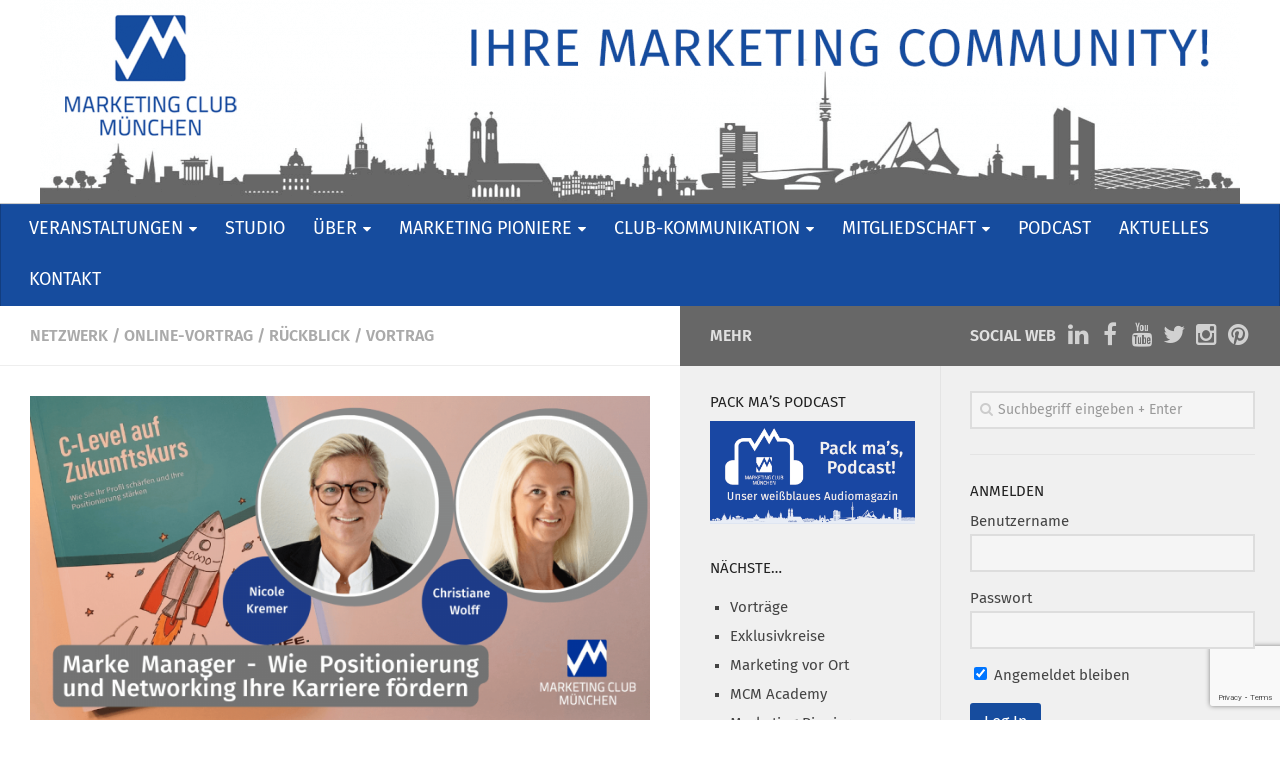

--- FILE ---
content_type: text/html; charset=UTF-8
request_url: https://www.marketingclub-muenchen.de/veranstaltungen/marke-manager-wie-positionierung-und-networking-ihre-karriere-foerdert/?id=174724517&ajaxCalendar=1&mo=01&yr=2023
body_size: 23325
content:
<!DOCTYPE html> 
<html class="no-js" lang="de">

<head>
	<meta charset="UTF-8">
	<meta name="viewport" content="width=device-width, initial-scale=1.0">
	<link rel="profile" href="http://gmpg.org/xfn/11">
	<link rel="pingback" href="https://www.marketingclub-muenchen.de/xmlrpc.php">
	<link href="https://code.cdn.mozilla.net/fonts/fira.css" rel="stylesheet" type="text/css">
	
		<script type="text/javascript">
		/* Google Analytics Opt-Out by WP-Buddy | https://wp-buddy.com/products/plugins/google-analytics-opt-out */
						var gaoop_property = 'UA-72241405-1';
		var gaoop_disable_strs = ['ga-disable-' + gaoop_property];
				for (var index = 0; index < disableStrs.length; index++) {
			if (document.cookie.indexOf(disableStrs[index] + '=true') > -1) {
				window[disableStrs[index]] = true; // for Monster Insights
			}
		}

		function gaoop_analytics_optout() {
			for (var index = 0; index < disableStrs.length; index++) {
				document.cookie = disableStrs[index] + '=true; expires=Thu, 31 Dec 2099 23:59:59 UTC; SameSite=Strict; path=/';
				window[disableStrs[index]] = true; // for Monster Insights
			}
			alert('Vielen Dank. Wir haben ein Cookie gesetzt damit Google Analytics bei Deinem nächsten Besuch keine Daten mehr sammeln kann.');		}
			</script>
	<title>Marke Manager &#8211; Wie Positionierung und Networking Ihre Karriere fördern &#8211; Marketing Club München</title>
<meta name='robots' content='max-image-preview:large' />
<script>document.documentElement.className = document.documentElement.className.replace("no-js","js");</script>
<link rel='dns-prefetch' href='//www.marketingclub-muenchen.de' />
<link rel="alternate" type="application/rss+xml" title="Marketing Club München &raquo; Feed" href="https://www.marketingclub-muenchen.de/feed/" />
<link rel="alternate" type="application/rss+xml" title="Marketing Club München &raquo; Kommentar-Feed" href="https://www.marketingclub-muenchen.de/comments/feed/" />
<link rel="alternate" title="oEmbed (JSON)" type="application/json+oembed" href="https://www.marketingclub-muenchen.de/wp-json/oembed/1.0/embed?url=https%3A%2F%2Fwww.marketingclub-muenchen.de%2Fveranstaltungen%2Fmarke-manager-wie-positionierung-und-networking-ihre-karriere-foerdert%2F" />
<link rel="alternate" title="oEmbed (XML)" type="text/xml+oembed" href="https://www.marketingclub-muenchen.de/wp-json/oembed/1.0/embed?url=https%3A%2F%2Fwww.marketingclub-muenchen.de%2Fveranstaltungen%2Fmarke-manager-wie-positionierung-und-networking-ihre-karriere-foerdert%2F&#038;format=xml" />
<style id='wp-img-auto-sizes-contain-inline-css' type='text/css'>
img:is([sizes=auto i],[sizes^="auto," i]){contain-intrinsic-size:3000px 1500px}
/*# sourceURL=wp-img-auto-sizes-contain-inline-css */
</style>
<style id='wp-emoji-styles-inline-css' type='text/css'>

	img.wp-smiley, img.emoji {
		display: inline !important;
		border: none !important;
		box-shadow: none !important;
		height: 1em !important;
		width: 1em !important;
		margin: 0 0.07em !important;
		vertical-align: -0.1em !important;
		background: none !important;
		padding: 0 !important;
	}
/*# sourceURL=wp-emoji-styles-inline-css */
</style>
<style id='wp-block-library-inline-css' type='text/css'>
:root{--wp-block-synced-color:#7a00df;--wp-block-synced-color--rgb:122,0,223;--wp-bound-block-color:var(--wp-block-synced-color);--wp-editor-canvas-background:#ddd;--wp-admin-theme-color:#007cba;--wp-admin-theme-color--rgb:0,124,186;--wp-admin-theme-color-darker-10:#006ba1;--wp-admin-theme-color-darker-10--rgb:0,107,160.5;--wp-admin-theme-color-darker-20:#005a87;--wp-admin-theme-color-darker-20--rgb:0,90,135;--wp-admin-border-width-focus:2px}@media (min-resolution:192dpi){:root{--wp-admin-border-width-focus:1.5px}}.wp-element-button{cursor:pointer}:root .has-very-light-gray-background-color{background-color:#eee}:root .has-very-dark-gray-background-color{background-color:#313131}:root .has-very-light-gray-color{color:#eee}:root .has-very-dark-gray-color{color:#313131}:root .has-vivid-green-cyan-to-vivid-cyan-blue-gradient-background{background:linear-gradient(135deg,#00d084,#0693e3)}:root .has-purple-crush-gradient-background{background:linear-gradient(135deg,#34e2e4,#4721fb 50%,#ab1dfe)}:root .has-hazy-dawn-gradient-background{background:linear-gradient(135deg,#faaca8,#dad0ec)}:root .has-subdued-olive-gradient-background{background:linear-gradient(135deg,#fafae1,#67a671)}:root .has-atomic-cream-gradient-background{background:linear-gradient(135deg,#fdd79a,#004a59)}:root .has-nightshade-gradient-background{background:linear-gradient(135deg,#330968,#31cdcf)}:root .has-midnight-gradient-background{background:linear-gradient(135deg,#020381,#2874fc)}:root{--wp--preset--font-size--normal:16px;--wp--preset--font-size--huge:42px}.has-regular-font-size{font-size:1em}.has-larger-font-size{font-size:2.625em}.has-normal-font-size{font-size:var(--wp--preset--font-size--normal)}.has-huge-font-size{font-size:var(--wp--preset--font-size--huge)}.has-text-align-center{text-align:center}.has-text-align-left{text-align:left}.has-text-align-right{text-align:right}.has-fit-text{white-space:nowrap!important}#end-resizable-editor-section{display:none}.aligncenter{clear:both}.items-justified-left{justify-content:flex-start}.items-justified-center{justify-content:center}.items-justified-right{justify-content:flex-end}.items-justified-space-between{justify-content:space-between}.screen-reader-text{border:0;clip-path:inset(50%);height:1px;margin:-1px;overflow:hidden;padding:0;position:absolute;width:1px;word-wrap:normal!important}.screen-reader-text:focus{background-color:#ddd;clip-path:none;color:#444;display:block;font-size:1em;height:auto;left:5px;line-height:normal;padding:15px 23px 14px;text-decoration:none;top:5px;width:auto;z-index:100000}html :where(.has-border-color){border-style:solid}html :where([style*=border-top-color]){border-top-style:solid}html :where([style*=border-right-color]){border-right-style:solid}html :where([style*=border-bottom-color]){border-bottom-style:solid}html :where([style*=border-left-color]){border-left-style:solid}html :where([style*=border-width]){border-style:solid}html :where([style*=border-top-width]){border-top-style:solid}html :where([style*=border-right-width]){border-right-style:solid}html :where([style*=border-bottom-width]){border-bottom-style:solid}html :where([style*=border-left-width]){border-left-style:solid}html :where(img[class*=wp-image-]){height:auto;max-width:100%}:where(figure){margin:0 0 1em}html :where(.is-position-sticky){--wp-admin--admin-bar--position-offset:var(--wp-admin--admin-bar--height,0px)}@media screen and (max-width:600px){html :where(.is-position-sticky){--wp-admin--admin-bar--position-offset:0px}}

/*# sourceURL=wp-block-library-inline-css */
</style><style id='global-styles-inline-css' type='text/css'>
:root{--wp--preset--aspect-ratio--square: 1;--wp--preset--aspect-ratio--4-3: 4/3;--wp--preset--aspect-ratio--3-4: 3/4;--wp--preset--aspect-ratio--3-2: 3/2;--wp--preset--aspect-ratio--2-3: 2/3;--wp--preset--aspect-ratio--16-9: 16/9;--wp--preset--aspect-ratio--9-16: 9/16;--wp--preset--color--black: #000000;--wp--preset--color--cyan-bluish-gray: #abb8c3;--wp--preset--color--white: #ffffff;--wp--preset--color--pale-pink: #f78da7;--wp--preset--color--vivid-red: #cf2e2e;--wp--preset--color--luminous-vivid-orange: #ff6900;--wp--preset--color--luminous-vivid-amber: #fcb900;--wp--preset--color--light-green-cyan: #7bdcb5;--wp--preset--color--vivid-green-cyan: #00d084;--wp--preset--color--pale-cyan-blue: #8ed1fc;--wp--preset--color--vivid-cyan-blue: #0693e3;--wp--preset--color--vivid-purple: #9b51e0;--wp--preset--gradient--vivid-cyan-blue-to-vivid-purple: linear-gradient(135deg,rgb(6,147,227) 0%,rgb(155,81,224) 100%);--wp--preset--gradient--light-green-cyan-to-vivid-green-cyan: linear-gradient(135deg,rgb(122,220,180) 0%,rgb(0,208,130) 100%);--wp--preset--gradient--luminous-vivid-amber-to-luminous-vivid-orange: linear-gradient(135deg,rgb(252,185,0) 0%,rgb(255,105,0) 100%);--wp--preset--gradient--luminous-vivid-orange-to-vivid-red: linear-gradient(135deg,rgb(255,105,0) 0%,rgb(207,46,46) 100%);--wp--preset--gradient--very-light-gray-to-cyan-bluish-gray: linear-gradient(135deg,rgb(238,238,238) 0%,rgb(169,184,195) 100%);--wp--preset--gradient--cool-to-warm-spectrum: linear-gradient(135deg,rgb(74,234,220) 0%,rgb(151,120,209) 20%,rgb(207,42,186) 40%,rgb(238,44,130) 60%,rgb(251,105,98) 80%,rgb(254,248,76) 100%);--wp--preset--gradient--blush-light-purple: linear-gradient(135deg,rgb(255,206,236) 0%,rgb(152,150,240) 100%);--wp--preset--gradient--blush-bordeaux: linear-gradient(135deg,rgb(254,205,165) 0%,rgb(254,45,45) 50%,rgb(107,0,62) 100%);--wp--preset--gradient--luminous-dusk: linear-gradient(135deg,rgb(255,203,112) 0%,rgb(199,81,192) 50%,rgb(65,88,208) 100%);--wp--preset--gradient--pale-ocean: linear-gradient(135deg,rgb(255,245,203) 0%,rgb(182,227,212) 50%,rgb(51,167,181) 100%);--wp--preset--gradient--electric-grass: linear-gradient(135deg,rgb(202,248,128) 0%,rgb(113,206,126) 100%);--wp--preset--gradient--midnight: linear-gradient(135deg,rgb(2,3,129) 0%,rgb(40,116,252) 100%);--wp--preset--font-size--small: 13px;--wp--preset--font-size--medium: 20px;--wp--preset--font-size--large: 36px;--wp--preset--font-size--x-large: 42px;--wp--preset--spacing--20: 0.44rem;--wp--preset--spacing--30: 0.67rem;--wp--preset--spacing--40: 1rem;--wp--preset--spacing--50: 1.5rem;--wp--preset--spacing--60: 2.25rem;--wp--preset--spacing--70: 3.38rem;--wp--preset--spacing--80: 5.06rem;--wp--preset--shadow--natural: 6px 6px 9px rgba(0, 0, 0, 0.2);--wp--preset--shadow--deep: 12px 12px 50px rgba(0, 0, 0, 0.4);--wp--preset--shadow--sharp: 6px 6px 0px rgba(0, 0, 0, 0.2);--wp--preset--shadow--outlined: 6px 6px 0px -3px rgb(255, 255, 255), 6px 6px rgb(0, 0, 0);--wp--preset--shadow--crisp: 6px 6px 0px rgb(0, 0, 0);}:where(.is-layout-flex){gap: 0.5em;}:where(.is-layout-grid){gap: 0.5em;}body .is-layout-flex{display: flex;}.is-layout-flex{flex-wrap: wrap;align-items: center;}.is-layout-flex > :is(*, div){margin: 0;}body .is-layout-grid{display: grid;}.is-layout-grid > :is(*, div){margin: 0;}:where(.wp-block-columns.is-layout-flex){gap: 2em;}:where(.wp-block-columns.is-layout-grid){gap: 2em;}:where(.wp-block-post-template.is-layout-flex){gap: 1.25em;}:where(.wp-block-post-template.is-layout-grid){gap: 1.25em;}.has-black-color{color: var(--wp--preset--color--black) !important;}.has-cyan-bluish-gray-color{color: var(--wp--preset--color--cyan-bluish-gray) !important;}.has-white-color{color: var(--wp--preset--color--white) !important;}.has-pale-pink-color{color: var(--wp--preset--color--pale-pink) !important;}.has-vivid-red-color{color: var(--wp--preset--color--vivid-red) !important;}.has-luminous-vivid-orange-color{color: var(--wp--preset--color--luminous-vivid-orange) !important;}.has-luminous-vivid-amber-color{color: var(--wp--preset--color--luminous-vivid-amber) !important;}.has-light-green-cyan-color{color: var(--wp--preset--color--light-green-cyan) !important;}.has-vivid-green-cyan-color{color: var(--wp--preset--color--vivid-green-cyan) !important;}.has-pale-cyan-blue-color{color: var(--wp--preset--color--pale-cyan-blue) !important;}.has-vivid-cyan-blue-color{color: var(--wp--preset--color--vivid-cyan-blue) !important;}.has-vivid-purple-color{color: var(--wp--preset--color--vivid-purple) !important;}.has-black-background-color{background-color: var(--wp--preset--color--black) !important;}.has-cyan-bluish-gray-background-color{background-color: var(--wp--preset--color--cyan-bluish-gray) !important;}.has-white-background-color{background-color: var(--wp--preset--color--white) !important;}.has-pale-pink-background-color{background-color: var(--wp--preset--color--pale-pink) !important;}.has-vivid-red-background-color{background-color: var(--wp--preset--color--vivid-red) !important;}.has-luminous-vivid-orange-background-color{background-color: var(--wp--preset--color--luminous-vivid-orange) !important;}.has-luminous-vivid-amber-background-color{background-color: var(--wp--preset--color--luminous-vivid-amber) !important;}.has-light-green-cyan-background-color{background-color: var(--wp--preset--color--light-green-cyan) !important;}.has-vivid-green-cyan-background-color{background-color: var(--wp--preset--color--vivid-green-cyan) !important;}.has-pale-cyan-blue-background-color{background-color: var(--wp--preset--color--pale-cyan-blue) !important;}.has-vivid-cyan-blue-background-color{background-color: var(--wp--preset--color--vivid-cyan-blue) !important;}.has-vivid-purple-background-color{background-color: var(--wp--preset--color--vivid-purple) !important;}.has-black-border-color{border-color: var(--wp--preset--color--black) !important;}.has-cyan-bluish-gray-border-color{border-color: var(--wp--preset--color--cyan-bluish-gray) !important;}.has-white-border-color{border-color: var(--wp--preset--color--white) !important;}.has-pale-pink-border-color{border-color: var(--wp--preset--color--pale-pink) !important;}.has-vivid-red-border-color{border-color: var(--wp--preset--color--vivid-red) !important;}.has-luminous-vivid-orange-border-color{border-color: var(--wp--preset--color--luminous-vivid-orange) !important;}.has-luminous-vivid-amber-border-color{border-color: var(--wp--preset--color--luminous-vivid-amber) !important;}.has-light-green-cyan-border-color{border-color: var(--wp--preset--color--light-green-cyan) !important;}.has-vivid-green-cyan-border-color{border-color: var(--wp--preset--color--vivid-green-cyan) !important;}.has-pale-cyan-blue-border-color{border-color: var(--wp--preset--color--pale-cyan-blue) !important;}.has-vivid-cyan-blue-border-color{border-color: var(--wp--preset--color--vivid-cyan-blue) !important;}.has-vivid-purple-border-color{border-color: var(--wp--preset--color--vivid-purple) !important;}.has-vivid-cyan-blue-to-vivid-purple-gradient-background{background: var(--wp--preset--gradient--vivid-cyan-blue-to-vivid-purple) !important;}.has-light-green-cyan-to-vivid-green-cyan-gradient-background{background: var(--wp--preset--gradient--light-green-cyan-to-vivid-green-cyan) !important;}.has-luminous-vivid-amber-to-luminous-vivid-orange-gradient-background{background: var(--wp--preset--gradient--luminous-vivid-amber-to-luminous-vivid-orange) !important;}.has-luminous-vivid-orange-to-vivid-red-gradient-background{background: var(--wp--preset--gradient--luminous-vivid-orange-to-vivid-red) !important;}.has-very-light-gray-to-cyan-bluish-gray-gradient-background{background: var(--wp--preset--gradient--very-light-gray-to-cyan-bluish-gray) !important;}.has-cool-to-warm-spectrum-gradient-background{background: var(--wp--preset--gradient--cool-to-warm-spectrum) !important;}.has-blush-light-purple-gradient-background{background: var(--wp--preset--gradient--blush-light-purple) !important;}.has-blush-bordeaux-gradient-background{background: var(--wp--preset--gradient--blush-bordeaux) !important;}.has-luminous-dusk-gradient-background{background: var(--wp--preset--gradient--luminous-dusk) !important;}.has-pale-ocean-gradient-background{background: var(--wp--preset--gradient--pale-ocean) !important;}.has-electric-grass-gradient-background{background: var(--wp--preset--gradient--electric-grass) !important;}.has-midnight-gradient-background{background: var(--wp--preset--gradient--midnight) !important;}.has-small-font-size{font-size: var(--wp--preset--font-size--small) !important;}.has-medium-font-size{font-size: var(--wp--preset--font-size--medium) !important;}.has-large-font-size{font-size: var(--wp--preset--font-size--large) !important;}.has-x-large-font-size{font-size: var(--wp--preset--font-size--x-large) !important;}
/*# sourceURL=global-styles-inline-css */
</style>

<style id='classic-theme-styles-inline-css' type='text/css'>
/*! This file is auto-generated */
.wp-block-button__link{color:#fff;background-color:#32373c;border-radius:9999px;box-shadow:none;text-decoration:none;padding:calc(.667em + 2px) calc(1.333em + 2px);font-size:1.125em}.wp-block-file__button{background:#32373c;color:#fff;text-decoration:none}
/*# sourceURL=/wp-includes/css/classic-themes.min.css */
</style>
<link rel='stylesheet' id='contact-form-7-css' href='https://www.marketingclub-muenchen.de/wp-content/plugins/contact-form-7/includes/css/styles.css?ver=6.1.4' type='text/css' media='all' />
<link rel='stylesheet' id='events-manager-css' href='https://www.marketingclub-muenchen.de/wp-content/plugins/events-manager/includes/css/events-manager.min.css?ver=7.2.3.1' type='text/css' media='all' />
<style id='events-manager-inline-css' type='text/css'>
body .em { --font-family : inherit; --font-weight : inherit; --font-size : 1em; --line-height : inherit; }
/*# sourceURL=events-manager-inline-css */
</style>
<link rel='stylesheet' id='events-manager-pro-css' href='https://www.marketingclub-muenchen.de/wp-content/plugins/events-manager-pro/includes/css/events-manager-pro.css?ver=3.7.2.3' type='text/css' media='all' />
<link rel='stylesheet' id='sidebar-login-css' href='https://www.marketingclub-muenchen.de/wp-content/plugins/sidebar-login/build/sidebar-login.css?ver=1605027316' type='text/css' media='all' />
<link rel='stylesheet' id='style-css' href='https://www.marketingclub-muenchen.de/wp-content/themes/mcmuc/style.css?ver=6.9' type='text/css' media='all' />
<link rel='stylesheet' id='responsive-css' href='https://www.marketingclub-muenchen.de/wp-content/themes/mcmuc/responsive.css?ver=6.9' type='text/css' media='all' />
<link rel='stylesheet' id='custom-css' href='https://www.marketingclub-muenchen.de/wp-content/themes/mcmuc/custom.css?ver=6.9' type='text/css' media='all' />
<link rel='stylesheet' id='font-awesome-css' href='https://www.marketingclub-muenchen.de/wp-content/themes/mcmuc/fonts/font-awesome.min.css?ver=6.9' type='text/css' media='all' />
<link rel='stylesheet' id='slb_core-css' href='https://www.marketingclub-muenchen.de/wp-content/plugins/simple-lightbox/client/css/app.css?ver=2.9.4' type='text/css' media='all' />
<script type="text/javascript" src="https://www.marketingclub-muenchen.de/wp-includes/js/jquery/jquery.min.js?ver=3.7.1" id="jquery-core-js"></script>
<script type="text/javascript" src="https://www.marketingclub-muenchen.de/wp-includes/js/jquery/jquery-migrate.min.js?ver=3.4.1" id="jquery-migrate-js"></script>
<script type="text/javascript" src="https://www.marketingclub-muenchen.de/wp-includes/js/jquery/ui/core.min.js?ver=1.13.3" id="jquery-ui-core-js"></script>
<script type="text/javascript" src="https://www.marketingclub-muenchen.de/wp-includes/js/jquery/ui/mouse.min.js?ver=1.13.3" id="jquery-ui-mouse-js"></script>
<script type="text/javascript" src="https://www.marketingclub-muenchen.de/wp-includes/js/jquery/ui/sortable.min.js?ver=1.13.3" id="jquery-ui-sortable-js"></script>
<script type="text/javascript" src="https://www.marketingclub-muenchen.de/wp-includes/js/jquery/ui/datepicker.min.js?ver=1.13.3" id="jquery-ui-datepicker-js"></script>
<script type="text/javascript" id="jquery-ui-datepicker-js-after">
/* <![CDATA[ */
jQuery(function(jQuery){jQuery.datepicker.setDefaults({"closeText":"Schlie\u00dfen","currentText":"Heute","monthNames":["Januar","Februar","M\u00e4rz","April","Mai","Juni","Juli","August","September","Oktober","November","Dezember"],"monthNamesShort":["Jan.","Feb.","M\u00e4rz","Apr.","Mai","Juni","Juli","Aug.","Sep.","Okt.","Nov.","Dez."],"nextText":"Weiter","prevText":"Zur\u00fcck","dayNames":["Sonntag","Montag","Dienstag","Mittwoch","Donnerstag","Freitag","Samstag"],"dayNamesShort":["So.","Mo.","Di.","Mi.","Do.","Fr.","Sa."],"dayNamesMin":["S","M","D","M","D","F","S"],"dateFormat":"dd.mm.yy","firstDay":1,"isRTL":false});});
//# sourceURL=jquery-ui-datepicker-js-after
/* ]]> */
</script>
<script type="text/javascript" src="https://www.marketingclub-muenchen.de/wp-includes/js/jquery/ui/resizable.min.js?ver=1.13.3" id="jquery-ui-resizable-js"></script>
<script type="text/javascript" src="https://www.marketingclub-muenchen.de/wp-includes/js/jquery/ui/draggable.min.js?ver=1.13.3" id="jquery-ui-draggable-js"></script>
<script type="text/javascript" src="https://www.marketingclub-muenchen.de/wp-includes/js/jquery/ui/controlgroup.min.js?ver=1.13.3" id="jquery-ui-controlgroup-js"></script>
<script type="text/javascript" src="https://www.marketingclub-muenchen.de/wp-includes/js/jquery/ui/checkboxradio.min.js?ver=1.13.3" id="jquery-ui-checkboxradio-js"></script>
<script type="text/javascript" src="https://www.marketingclub-muenchen.de/wp-includes/js/jquery/ui/button.min.js?ver=1.13.3" id="jquery-ui-button-js"></script>
<script type="text/javascript" src="https://www.marketingclub-muenchen.de/wp-includes/js/jquery/ui/dialog.min.js?ver=1.13.3" id="jquery-ui-dialog-js"></script>
<script type="text/javascript" id="events-manager-js-extra">
/* <![CDATA[ */
var EM = {"ajaxurl":"https://www.marketingclub-muenchen.de/wp-admin/admin-ajax.php","locationajaxurl":"https://www.marketingclub-muenchen.de/wp-admin/admin-ajax.php?action=locations_search","firstDay":"1","locale":"de","dateFormat":"yy-mm-dd","ui_css":"https://www.marketingclub-muenchen.de/wp-content/plugins/events-manager/includes/css/jquery-ui/build.min.css","show24hours":"1","is_ssl":"1","autocomplete_limit":"10","calendar":{"breakpoints":{"small":560,"medium":908,"large":false},"month_format":"F Y"},"phone":"","datepicker":{"format":"d.m.Y","locale":"de"},"search":{"breakpoints":{"small":650,"medium":850,"full":false}},"url":"https://www.marketingclub-muenchen.de/wp-content/plugins/events-manager","assets":{"input.em-uploader":{"js":{"em-uploader":{"url":"https://www.marketingclub-muenchen.de/wp-content/plugins/events-manager/includes/js/em-uploader.js?v=7.2.3.1","event":"em_uploader_ready"}}},".em-event-editor":{"js":{"event-editor":{"url":"https://www.marketingclub-muenchen.de/wp-content/plugins/events-manager/includes/js/events-manager-event-editor.js?v=7.2.3.1","event":"em_event_editor_ready"}},"css":{"event-editor":"https://www.marketingclub-muenchen.de/wp-content/plugins/events-manager/includes/css/events-manager-event-editor.min.css?v=7.2.3.1"}},".em-recurrence-sets, .em-timezone":{"js":{"luxon":{"url":"luxon/luxon.js?v=7.2.3.1","event":"em_luxon_ready"}}},".em-booking-form, #em-booking-form, .em-booking-recurring, .em-event-booking-form":{"js":{"em-bookings":{"url":"https://www.marketingclub-muenchen.de/wp-content/plugins/events-manager/includes/js/bookingsform.js?v=7.2.3.1","event":"em_booking_form_js_loaded"},"em-coupons":{"url":"https://www.marketingclub-muenchen.de/wp-content/plugins/events-manager-pro/add-ons/coupons/coupons.js?v=3.7.2.3","requires":"em-bookings"}},"css":{"em-coupons":"https://www.marketingclub-muenchen.de/wp-content/plugins/events-manager-pro/add-ons/coupons/coupons.min.css?v=3.7.2.3"}},"#em-opt-archetypes":{"js":{"archetypes":"https://www.marketingclub-muenchen.de/wp-content/plugins/events-manager/includes/js/admin-archetype-editor.js?v=7.2.3.1","archetypes_ms":"https://www.marketingclub-muenchen.de/wp-content/plugins/events-manager/includes/js/admin-archetypes.js?v=7.2.3.1","qs":"qs/qs.js?v=7.2.3.1"}},".em-cart-coupons-form":{"js":{"em-coupons-cart":{"url":"https://www.marketingclub-muenchen.de/wp-content/plugins/events-manager-pro/add-ons/coupons/coupons-cart.js?v=3.7.2.3","event":"em_timepicker_ready"}},"css":{"em-coupons":"https://www.marketingclub-muenchen.de/wp-content/plugins/events-manager-pro/add-ons/coupons/coupons.min.css?v=3.7.2.3"}}},"cached":"","bookingInProgress":"Bitte warte, w\u00e4hrend die Buchung abgeschickt wird.","tickets_save":"Ticket speichern","bookingajaxurl":"https://www.marketingclub-muenchen.de/wp-admin/admin-ajax.php","bookings_export_save":"Buchungen exportieren","bookings_settings_save":"Einstellungen speichern","booking_delete":"Bist du dir sicher, dass du es l\u00f6schen m\u00f6chtest?","booking_offset":"30","bookings":{"submit_button":{"text":{"default":"Anmeldung abschicken","free":"Anmeldung abschicken","payment":"Anmeldung abschicken","processing":"Processing ..."}},"update_listener":""},"bb_full":"Bereits ausgebucht","bb_book":"Jetzt anmelden","bb_booking":"Anmelden ...","bb_booked":"Anmeldung abgesendet","bb_error":"Fehler bei der Anmeldung. Nochmal versuchen?","bb_cancel":"Stornieren","bb_canceling":"Stornieren...","bb_cancelled":"Abgesagt","bb_cancel_error":"Stornierungs-Fehler. Nochmal versuchen?","txt_search":"Suche","txt_searching":"Suche...","txt_loading":"Wird geladen\u00a0\u2026","cache":"","api_nonce":"f5c3b82b2b","attendance_api_url":"https://www.marketingclub-muenchen.de/wp-json/events-manager/v1/attendance"};
//# sourceURL=events-manager-js-extra
/* ]]> */
</script>
<script type="text/javascript" src="https://www.marketingclub-muenchen.de/wp-content/plugins/events-manager/includes/js/events-manager.js?ver=7.2.3.1" id="events-manager-js"></script>
<script type="text/javascript" src="https://www.marketingclub-muenchen.de/wp-content/plugins/events-manager/includes/external/flatpickr/l10n/de.js?ver=7.2.3.1" id="em-flatpickr-localization-js"></script>
<script type="text/javascript" src="https://www.marketingclub-muenchen.de/wp-content/plugins/events-manager-pro/includes/js/events-manager-pro.js?ver=3.7.2.3" id="events-manager-pro-js"></script>
<script type="text/javascript" src="https://www.marketingclub-muenchen.de/wp-content/themes/mcmuc/js/jquery.flexslider.min.js?ver=6.9" id="flexslider-js"></script>
<link rel="https://api.w.org/" href="https://www.marketingclub-muenchen.de/wp-json/" /><link rel="EditURI" type="application/rsd+xml" title="RSD" href="https://www.marketingclub-muenchen.de/xmlrpc.php?rsd" />
<link rel="canonical" href="https://www.marketingclub-muenchen.de/veranstaltungen/marke-manager-wie-positionierung-und-networking-ihre-karriere-foerdert/" />
<link rel='shortlink' href='https://www.marketingclub-muenchen.de/?p=9557' />
<style type="text/css">/** Google Analytics Opt Out Custom CSS **/.gaoop {color: #ffffff; line-height: 2; position: fixed; bottom: 0; left: 0; width: 100%; -webkit-box-shadow: 0 4px 15px rgba(0, 0, 0, 0.4); -moz-box-shadow: 0 4px 15px rgba(0, 0, 0, 0.4); box-shadow: 0 4px 15px rgba(0, 0, 0, 0.4); background-color: #0E90D2; padding: 1rem; margin: 0; display: flex; align-items: center; justify-content: space-between; } .gaoop-hidden {display: none; } .gaoop-checkbox:checked + .gaoop {width: auto; right: 0; left: auto; opacity: 0.5; ms-filter: "progid:DXImageTransform.Microsoft.Alpha(Opacity=50)"; filter: alpha(opacity=50); -moz-opacity: 0.5; -khtml-opacity: 0.5; } .gaoop-checkbox:checked + .gaoop .gaoop-close-icon {display: none; } .gaoop-checkbox:checked + .gaoop .gaoop-opt-out-content {display: none; } input.gaoop-checkbox {display: none; } .gaoop a {color: #67C2F0; text-decoration: none; } .gaoop a:hover {color: #ffffff; text-decoration: underline; } .gaoop-info-icon {margin: 0; padding: 0; cursor: pointer; } .gaoop svg {position: relative; margin: 0; padding: 0; width: auto; height: 25px; } .gaoop-close-icon {cursor: pointer; position: relative; opacity: 0.5; ms-filter: "progid:DXImageTransform.Microsoft.Alpha(Opacity=50)"; filter: alpha(opacity=50); -moz-opacity: 0.5; -khtml-opacity: 0.5; margin: 0; padding: 0; text-align: center; vertical-align: top; display: inline-block; } .gaoop-close-icon:hover {z-index: 1; opacity: 1; ms-filter: "progid:DXImageTransform.Microsoft.Alpha(Opacity=100)"; filter: alpha(opacity=100); -moz-opacity: 1; -khtml-opacity: 1; } .gaoop_closed .gaoop-opt-out-link, .gaoop_closed .gaoop-close-icon {display: none; } .gaoop_closed:hover {opacity: 1; ms-filter: "progid:DXImageTransform.Microsoft.Alpha(Opacity=100)"; filter: alpha(opacity=100); -moz-opacity: 1; -khtml-opacity: 1; } .gaoop_closed .gaoop-opt-out-content {display: none; } .gaoop_closed .gaoop-info-icon {width: 100%; } .gaoop-opt-out-content {display: inline-block; vertical-align: top; } </style><link rel="shortcut icon" href="https://www.marketingclub-muenchen.de/wp-content/uploads/mcm.ico" />
<!--[if lt IE 9]>
<script src="https://www.marketingclub-muenchen.de/wp-content/themes/mcmuc/js/ie/html5.js"></script>
<script src="https://www.marketingclub-muenchen.de/wp-content/themes/mcmuc/js/ie/selectivizr.js"></script>
<![endif]-->
<link rel="icon" href="https://www.marketingclub-muenchen.de/wp-content/uploads/cropped-mcm-website-icon-512-150x150.png" sizes="32x32" />
<link rel="icon" href="https://www.marketingclub-muenchen.de/wp-content/uploads/cropped-mcm-website-icon-512-300x300.png" sizes="192x192" />
<link rel="apple-touch-icon" href="https://www.marketingclub-muenchen.de/wp-content/uploads/cropped-mcm-website-icon-512-300x300.png" />
<meta name="msapplication-TileImage" content="https://www.marketingclub-muenchen.de/wp-content/uploads/cropped-mcm-website-icon-512-300x300.png" />
<style type="text/css">
/* Dynamic CSS: For no styles in head, copy and put the css below in your custom.css or child theme's style.css, disable dynamic styles */
.sidebar .widget { padding-left: 20px; padding-right: 20px; padding-top: 20px; }

::selection { background-color: #676767; }
::-moz-selection { background-color: #676767; }

a,
.themeform label .required,
#flexslider-featured .flex-direction-nav .flex-next:hover,
#flexslider-featured .flex-direction-nav .flex-prev:hover,
.post-hover:hover .post-title a,
.post-title a:hover,
.s1 .post-nav li a:hover i,
.content .post-nav li a:hover i,
.post-related a:hover,
.s1 .widget_rss ul li a,
#footer .widget_rss ul li a,
.s1 .widget_calendar a,
#footer .widget_calendar a,
.s1 .alx-tab .tab-item-category a,
.s1 .alx-posts .post-item-category a,
.s1 .alx-tab li:hover .tab-item-title a,
.s1 .alx-tab li:hover .tab-item-comment a,
.s1 .alx-posts li:hover .post-item-title a,
#footer .alx-tab .tab-item-category a,
#footer .alx-posts .post-item-category a,
#footer .alx-tab li:hover .tab-item-title a,
#footer .alx-tab li:hover .tab-item-comment a,
#footer .alx-posts li:hover .post-item-title a,
.comment-tabs li.active a,
.comment-awaiting-moderation,
.child-menu a:hover,
.child-menu .current_page_item > a,
.wp-pagenavi a { color: #676767; }

.themeform input[type="submit"],
.themeform button[type="submit"],
.s1 .sidebar-top,
.s1 .sidebar-toggle,
#flexslider-featured .flex-control-nav li a.flex-active,
.post-tags a:hover,
.s1 .widget_calendar caption,
#footer .widget_calendar caption,
.author-bio .bio-avatar:after,
.commentlist li.bypostauthor > .comment-body:after,
.commentlist li.comment-author-admin > .comment-body:after { background-color: #676767; }

.post-format .format-container { border-color: #676767; }

.s1 .alx-tabs-nav li.active a,
#footer .alx-tabs-nav li.active a,
.comment-tabs li.active a,
.wp-pagenavi a:hover,
.wp-pagenavi a:active,
.wp-pagenavi span.current { border-bottom-color: #676767!important; }				
				

.s2 .post-nav li a:hover i,
.s2 .widget_rss ul li a,
.s2 .widget_calendar a,
.s2 .alx-tab .tab-item-category a,
.s2 .alx-posts .post-item-category a,
.s2 .alx-tab li:hover .tab-item-title a,
.s2 .alx-tab li:hover .tab-item-comment a,
.s2 .alx-posts li:hover .post-item-title a { color: #676767; }

.s2 .sidebar-top,
.s2 .sidebar-toggle,
.post-comments,
.jp-play-bar,
.jp-volume-bar-value,
.s2 .widget_calendar caption { background-color: #676767; }

.s2 .alx-tabs-nav li.active a { border-bottom-color: #676767; }
.post-comments span:before { border-right-color: #676767; }				
				

#header { background-color: #ffffff; }
@media only screen and (min-width: 720px) {
	#nav-header .nav ul { background-color: #ffffff; }
}			
				

#nav-header.nav-container { background-color: #164c9e; }
@media only screen and (min-width: 720px) {
	#nav-header .nav ul { background-color: #164c9e; }
}			
				
.site-title a img { max-height: 100px; }
body { background:  url(https://www.marketingclub-muenchen.de/wp-content/uploads/background2.png) fixed  ; }
</style>

<!-- BEGIN - GA -->
<script> 
    var gaProperty = 'UA-72241405-1'; 
    var disableStr = 'ga-disable-' + gaProperty; 
    if (document.cookie.indexOf(disableStr + '=true') > -1) { 
        window[disableStr] = true;
    } 
    function gaOptout() { 
        document.cookie = disableStr + '=true; expires=Thu, 31 Dec 2099 23:59:59 UTC; path=/'; 
        window[disableStr] = true; 
        alert('Das Tracking ist jetzt deaktiviert'); 
    } 
    (function(i,s,o,g,r,a,m){i['GoogleAnalyticsObject']=r;i[r]=i[r]||function(){ 
            (i[r].q=i[r].q||[]).push(arguments)},i[r].l=1*new Date();a=s.createElement(o), 
        m=s.getElementsByTagName(o)[0];a.async=1;a.src=g;m.parentNode.insertBefore(a,m) 
    })(window,document,'script','https://www.google-analytics.com/analytics.js','ga'); 

    ga('create', 'UA-72241405-1', 'auto'); 
    ga('set', 'anonymizeIp', true); 
    ga('send', 'pageview'); 
</script>
<!-- END - GA -->



</head>

<body class="wp-singular event-template-default single single-event postid-9557 wp-theme-mcmuc col-3cl boxed chrome">

<div id="wrapper">

	<header id="header">
	
				
		<div class="container group">
			<div class="container-inner">
				
								<a href="https://www.marketingclub-muenchen.de/">
						<img class="site-image" src="https://www.marketingclub-muenchen.de/wp-content/uploads/header-marketing-club-muenchen-2020.png" alt="">
					</a>
								
									<nav class="nav-container group" id="nav-header">
						<div class="nav-toggle"><i class="fa fa-bars"></i></div>
						<div class="nav-text"><!-- put your mobile menu text here --></div>
						<div class="nav-wrap container"><ul id="menu-topnavi" class="nav container-inner group"><li id="menu-item-2263" class="menu-item menu-item-type-post_type menu-item-object-page menu-item-has-children menu-item-2263"><a href="https://www.marketingclub-muenchen.de/veranstaltungen/">VERANSTALTUNGEN</a>
<ul class="sub-menu">
	<li id="menu-item-2265" class="menu-item menu-item-type-custom menu-item-object-custom menu-item-2265"><a href="https://www.marketingclub-muenchen.de/veranstaltungen">Kommende Veranstaltungen</a></li>
	<li id="menu-item-2266" class="menu-item menu-item-type-custom menu-item-object-custom menu-item-2266"><a href="https://www.marketingclub-muenchen.de/vergangene-veranstaltungen/">Rückblicke</a></li>
	<li id="menu-item-2267" class="menu-item menu-item-type-post_type menu-item-object-page menu-item-2267"><a href="https://www.marketingclub-muenchen.de/veranstaltungsformate/">Veranstaltungsformate</a></li>
</ul>
</li>
<li id="menu-item-9497" class="menu-item menu-item-type-post_type menu-item-object-page menu-item-9497"><a href="https://www.marketingclub-muenchen.de/?page_id=9005">STUDIO</a></li>
<li id="menu-item-1913" class="menu-item menu-item-type-post_type menu-item-object-page menu-item-has-children menu-item-1913"><a href="https://www.marketingclub-muenchen.de/der_club/">ÜBER</a>
<ul class="sub-menu">
	<li id="menu-item-2423" class="menu-item menu-item-type-post_type menu-item-object-page menu-item-2423"><a href="https://www.marketingclub-muenchen.de/der_club/">Wer wir sind</a></li>
	<li id="menu-item-2208" class="menu-item menu-item-type-post_type menu-item-object-page menu-item-2208"><a href="https://www.marketingclub-muenchen.de/der_club/die_clubfuehrung/">Clubführung</a></li>
	<li id="menu-item-2220" class="menu-item menu-item-type-post_type menu-item-object-page menu-item-2220"><a href="https://www.marketingclub-muenchen.de/der_club/geschaeftsstelle/">Geschäftsstelle</a></li>
	<li id="menu-item-2424" class="menu-item menu-item-type-post_type menu-item-object-page menu-item-2424"><a href="https://www.marketingclub-muenchen.de/marketing-pioniere/">Marketing Pioniere</a></li>
	<li id="menu-item-2218" class="menu-item menu-item-type-post_type menu-item-object-page menu-item-2218"><a href="https://www.marketingclub-muenchen.de/der_club/arbeitsgruppen/">Arbeitsgruppen</a></li>
	<li id="menu-item-8457" class="menu-item menu-item-type-post_type menu-item-object-page menu-item-8457"><a href="https://www.marketingclub-muenchen.de/der_club/marketingfrauen/">MarketingFrauen</a></li>
	<li id="menu-item-1910" class="menu-item menu-item-type-post_type menu-item-object-page menu-item-1910"><a href="https://www.marketingclub-muenchen.de/der_club/marketingpreis/">Münchner Marketingpreis</a></li>
	<li id="menu-item-1909" class="menu-item menu-item-type-post_type menu-item-object-page menu-item-1909"><a href="https://www.marketingclub-muenchen.de/der_club/mentoring/">Mentoring</a></li>
	<li id="menu-item-4097" class="menu-item menu-item-type-post_type menu-item-object-page menu-item-4097"><a href="https://www.marketingclub-muenchen.de/der_club/partnerschaften/">Partnerschaften</a></li>
	<li id="menu-item-1911" class="menu-item menu-item-type-post_type menu-item-object-page menu-item-1911"><a href="https://www.marketingclub-muenchen.de/der_club/bundesverband-marketing-clubs/">Bundesverband Marketing Clubs</a></li>
</ul>
</li>
<li id="menu-item-3707" class="menu-item menu-item-type-post_type menu-item-object-page menu-item-has-children menu-item-3707"><a href="https://www.marketingclub-muenchen.de/marketing-pioniere/">MARKETING PIONIERE</a>
<ul class="sub-menu">
	<li id="menu-item-3791" class="menu-item menu-item-type-post_type menu-item-object-page menu-item-3791"><a href="https://www.marketingclub-muenchen.de/marketing-pioniere/marketing-pioniere-im-bvmc/">Marketing Pioniere im BVMC</a></li>
</ul>
</li>
<li id="menu-item-3334" class="menu-item menu-item-type-post_type menu-item-object-page menu-item-has-children menu-item-3334"><a href="https://www.marketingclub-muenchen.de/club-kommunikation/">CLUB-KOMMUNIKATION</a>
<ul class="sub-menu">
	<li id="menu-item-3307" class="menu-item menu-item-type-post_type menu-item-object-page menu-item-3307"><a href="https://www.marketingclub-muenchen.de/club-kommunikation/newsletter/">Newsletter</a></li>
	<li id="menu-item-2214" class="menu-item menu-item-type-post_type menu-item-object-page menu-item-2214"><a href="https://www.marketingclub-muenchen.de/club-kommunikation/weissblau-clubmagazin/">Clubmagazin</a></li>
	<li id="menu-item-3332" class="menu-item menu-item-type-post_type menu-item-object-page menu-item-3332"><a href="https://www.marketingclub-muenchen.de/club-kommunikation/mcm-club-tv/">MCM Club TV</a></li>
</ul>
</li>
<li id="menu-item-2209" class="menu-item menu-item-type-post_type menu-item-object-page menu-item-has-children menu-item-2209"><a href="https://www.marketingclub-muenchen.de/mitgliedschaft/">MITGLIEDSCHAFT</a>
<ul class="sub-menu">
	<li id="menu-item-4139" class="menu-item menu-item-type-post_type menu-item-object-page menu-item-4139"><a href="https://www.marketingclub-muenchen.de/mitgliedschaft/so-werden-sie-mitglied/">Mitglied werden</a></li>
</ul>
</li>
<li id="menu-item-8606" class="menu-item menu-item-type-taxonomy menu-item-object-category menu-item-8606"><a href="https://www.marketingclub-muenchen.de/kategorie/podcast/">PODCAST</a></li>
<li id="menu-item-3775" class="menu-item menu-item-type-post_type menu-item-object-page current_page_parent menu-item-3775"><a href="https://www.marketingclub-muenchen.de/blog/">AKTUELLES</a></li>
<li id="menu-item-3338" class="menu-item menu-item-type-post_type menu-item-object-page menu-item-3338"><a href="https://www.marketingclub-muenchen.de/der_club/geschaeftsstelle/">KONTAKT</a></li>
</ul></div>
					</nav><!--/#nav-header-->
								
			</div><!--/.container-inner-->
		</div><!--/.container-->
		
	</header><!--/#header-->
	
	<div class="container" id="page">
		<div class="container-inner">			
			<div class="main">
				<div class="main-inner group">
<section class="content">
	
	<div class="page-title pad group">

			<ul class="meta-single group">
			<li class="category"><a href="https://www.marketingclub-muenchen.de/veranstaltungen/kategorie/netzwerk/" title="Alle Beiträge in Netzwerk anzeigen" rel="category tag">Netzwerk</a> <span>/</span> <a href="https://www.marketingclub-muenchen.de/veranstaltungen/kategorie/online-vortrag/" title="Alle Beiträge in Online-Vortrag anzeigen" rel="category tag">Online-Vortrag</a> <span>/</span> <a href="https://www.marketingclub-muenchen.de/veranstaltungen/kategorie/rueckblick/" title="Alle Beiträge in Rückblick anzeigen" rel="category tag">Rückblick</a> <span>/</span> <a href="https://www.marketingclub-muenchen.de/veranstaltungen/kategorie/vortrag/" title="Alle Beiträge in Vortrag anzeigen" rel="category tag">Vortrag</a></li>
					</ul>
		
	
</div><!--/.page-title-->	
	<div class="pad group">
		
				
			<article class="group post-9557 event type-event status-publish has-post-thumbnail hentry event-tags-simone-philipp event-categories-netzwerk event-categories-online-vortrag event-categories-rueckblick event-categories-vortrag">
				
				<div class="page-image">
	<div class="image-container">
		<img width="720" height="378" src="https://www.marketingclub-muenchen.de/wp-content/uploads/teaser_Positionierung-720x378.png" class="attachment-thumb-large size-thumb-large wp-post-image" alt="" decoding="async" fetchpriority="high" srcset="https://www.marketingclub-muenchen.de/wp-content/uploads/teaser_Positionierung-720x378.png 720w, https://www.marketingclub-muenchen.de/wp-content/uploads/teaser_Positionierung-300x158.png 300w, https://www.marketingclub-muenchen.de/wp-content/uploads/teaser_Positionierung.png 1200w" sizes="(max-width: 720px) 100vw, 720px" />		<div class="page-image-text"></div>	</div>
</div><!--/.page-image-->
					
				<div class="entry themeform"><div class="excerpt">
					<div class="em em-view-container" id="em-view-6" data-view="event">
	<div class="em pixelbones em-item em-item-single em-event em-event-single em-event-600 " id="em-event-6" data-view-id="6">
		<div class="metainfo"><div class="sharerical"><div class="printfriendly pf-button  pf-alignright">
                    <a href="#" rel="nofollow" onclick="window.print(); pfTrackEvent(&#039;Marke Manager &#8211; Wie Positionierung und Networking Ihre Karriere fördern&#039;); return false;" title="Printer Friendly, PDF & Email">
                    <span id="printfriendly-text2" class="pf-button-text">Veranstaltung drucken</span>
                    </a>
                </div><a href="https://www.marketingclub-muenchen.de/veranstaltungen/marke-manager-wie-positionierung-und-networking-ihre-karriere-foerdert/ical/">Termin exportieren</a>
</div>
Datum: 12.1.2023 / 18:30 - 19:45 Uhr<br />
Referent: Nicole Kremer und Christiane Wolff<br/>
Moderation: Simone Philipp <br/>
Teilnehmer: Mitglieder<br/>
Ort / Anfahrt: <a href="https://www.marketingclub-muenchen.de/orte/mcm-hybrid-geschaeftsstelle-online/">MCM-Hybrid (vor Ort und online): Geschäftsstelle</a>, Edelsbergstr. 8, 80686 München und online per Zoom</div>
<div class="excerpt">
<?php the_excerpt(); ?>	

<br style="clear:both" />
<p>Mit wertvollen Karriere-Tipps zweier Profis, die sie an ihrem Wissen rund um Profilschärfung, Markenaufbau und Positionierung teilhaben ließen, starteten die Mitglieder des Marketing Clubs München fulminant ins neue Jahr.</p>
<p>In der vollbesetzen Geschäftsstelle gaben Karriereberaterin und Executive Search Expertin Nicole Kremer sowie CxO-Positionierungs-Profi Christiane Wolff den Clubmitgliedern wertvolle Insights, was zu einer erfolgreichen Positionierung dazugehört und wie wertvoll Social Networking sein kann, um die persönliche Karriere zu beflügeln. Via Livestream nahmen zudem gut 40 MCler teil, die nicht vor Ort dabei sein konnten.</p>
<p>Die Einflussmöglichkeiten, die wir heute als ManagerIn, UnternehmerIn und MitarbeiterIn haben, sind nicht mehr nur nach innen in ein Unternehmen gerichtet, sondern immer mehr zudem nach außen möglich. Daher ist eine klare Positionierung notwendig &#8211; auch, um sich von Anderen abzuheben. Um eine nachhaltige Karriere zu sichern, braucht es heutzutage zunehmend mehr Visibilität. Wer sich über seine persönlichen Stärken und Erfolge im Klaren ist, dem gelingt es leichter, Farbe zu bekennen und endlich Marketing in eigener Sache zu machen.</p>
<p>In kurzen interaktiven Workshop-Einheiten gaben die beiden Positionierungsprofis inspirierende Praxis-Tipps, wie man sich neu und vor allem klarer ausrichten kann. Dabei gelang ihnen innerhalb kürzerster Zeit, die Teilnehmer mit spannenden Fragen aus der Reserve zu locken: Wofür stehe ich? Wie kommuniziere ich meine Haltung, meine Werte und meine Expertise? Was ist die Headline meines Lebens? Was sind meine Erfolgsgeschichten? Und wie kann ich sie in wenigen Schlagworten oder Hashtags vermitteln?</p>
<p>Die Zeit verging wie im Fluge und das Thema hätte problemlos auch noch weitere 90 Minuten füllen können. Den Referentinnen gelang es spielerisch, wertvolle Impulse zu geben und zur Selbstreflexion anzuregen. Die lebhaften Diskussionen zeigten, dass es sich lohnt, Zeit in seine individuelle Erfolgsgeschichten und seine Profilschärfung zu investieren. Für die Marketing Club Mitglieder war der kurzweilige Vortrag damit der perfekte Karriere-Kickstart ins neue Jahr.</p>
<p>Die anwesenden Teilnehmer waren vollkommen begeistert und nutzten im Anschluss die Gelegenheit, sich ausgiebig mit den Referentinnen zu unterhalten sowie bei einem Glas Wein ihre persönlichen Hashtags und (Erfolgs-)Geschichten auszutauschen.</p>
<p>
		<style type="text/css">
			#gallery-1 {
				margin: auto;
			}
			#gallery-1 .gallery-item {
				float: left;
				margin-top: 10px;
				text-align: center;
				width: 33%;
			}
			#gallery-1 img {
				border: 2px solid #cfcfcf;
			}
			#gallery-1 .gallery-caption {
				margin-left: 0;
			}
			/* see gallery_shortcode() in wp-includes/media.php */
		</style>
		<div id='gallery-1' class='gallery galleryid-9557 gallery-columns-3 gallery-size-thumbnail'><dl class='gallery-item'>
			<dt class='gallery-icon portrait'>
				<a href="https://www.marketingclub-muenchen.de/veranstaltungen/marke-manager-wie-positionierung-und-networking-ihre-karriere-foerdert/mcm-positionierung-2/" data-slb-active="1" data-slb-asset="1607753787" data-slb-internal="9657" data-slb-group="9557"><img decoding="async" width="150" height="150" src="https://www.marketingclub-muenchen.de/wp-content/uploads/mcm-positionierung-2-150x150.jpg" class="attachment-thumbnail size-thumbnail" alt="" srcset="https://www.marketingclub-muenchen.de/wp-content/uploads/mcm-positionierung-2-150x150.jpg 150w, https://www.marketingclub-muenchen.de/wp-content/uploads/mcm-positionierung-2-160x160.jpg 160w, https://www.marketingclub-muenchen.de/wp-content/uploads/mcm-positionierung-2-320x320.jpg 320w" sizes="(max-width: 150px) 100vw, 150px" /></a>
			</dt></dl><dl class='gallery-item'>
			<dt class='gallery-icon landscape'>
				<a href="https://www.marketingclub-muenchen.de/veranstaltungen/marke-manager-wie-positionierung-und-networking-ihre-karriere-foerdert/mcm-positionierung-3/" data-slb-active="1" data-slb-asset="1511438806" data-slb-internal="9658" data-slb-group="9557"><img decoding="async" width="150" height="150" src="https://www.marketingclub-muenchen.de/wp-content/uploads/mcm-positionierung-3-150x150.jpg" class="attachment-thumbnail size-thumbnail" alt="" srcset="https://www.marketingclub-muenchen.de/wp-content/uploads/mcm-positionierung-3-150x150.jpg 150w, https://www.marketingclub-muenchen.de/wp-content/uploads/mcm-positionierung-3-160x160.jpg 160w, https://www.marketingclub-muenchen.de/wp-content/uploads/mcm-positionierung-3-320x320.jpg 320w" sizes="(max-width: 150px) 100vw, 150px" /></a>
			</dt></dl><dl class='gallery-item'>
			<dt class='gallery-icon landscape'>
				<a href="https://www.marketingclub-muenchen.de/veranstaltungen/marke-manager-wie-positionierung-und-networking-ihre-karriere-foerdert/mcm-positionierung-4/" data-slb-active="1" data-slb-asset="74412840" data-slb-internal="9659" data-slb-group="9557"><img loading="lazy" decoding="async" width="150" height="150" src="https://www.marketingclub-muenchen.de/wp-content/uploads/mcm-positionierung-4-150x150.jpg" class="attachment-thumbnail size-thumbnail" alt="" srcset="https://www.marketingclub-muenchen.de/wp-content/uploads/mcm-positionierung-4-150x150.jpg 150w, https://www.marketingclub-muenchen.de/wp-content/uploads/mcm-positionierung-4-160x160.jpg 160w, https://www.marketingclub-muenchen.de/wp-content/uploads/mcm-positionierung-4-320x320.jpg 320w" sizes="auto, (max-width: 150px) 100vw, 150px" /></a>
			</dt></dl><br style="clear: both" /><dl class='gallery-item'>
			<dt class='gallery-icon landscape'>
				<a href="https://www.marketingclub-muenchen.de/veranstaltungen/marke-manager-wie-positionierung-und-networking-ihre-karriere-foerdert/mcm-positionierung-1/" data-slb-active="1" data-slb-asset="640933637" data-slb-internal="9656" data-slb-group="9557"><img loading="lazy" decoding="async" width="150" height="150" src="https://www.marketingclub-muenchen.de/wp-content/uploads/mcm-positionierung-1-150x150.jpg" class="attachment-thumbnail size-thumbnail" alt="" srcset="https://www.marketingclub-muenchen.de/wp-content/uploads/mcm-positionierung-1-150x150.jpg 150w, https://www.marketingclub-muenchen.de/wp-content/uploads/mcm-positionierung-1-160x160.jpg 160w, https://www.marketingclub-muenchen.de/wp-content/uploads/mcm-positionierung-1-320x320.jpg 320w" sizes="auto, (max-width: 150px) 100vw, 150px" /></a>
			</dt></dl><dl class='gallery-item'>
			<dt class='gallery-icon landscape'>
				<a href="https://www.marketingclub-muenchen.de/veranstaltungen/marke-manager-wie-positionierung-und-networking-ihre-karriere-foerdert/mcm-positionierung-6/" data-slb-active="1" data-slb-asset="642181531" data-slb-internal="9661" data-slb-group="9557"><img loading="lazy" decoding="async" width="150" height="150" src="https://www.marketingclub-muenchen.de/wp-content/uploads/mcm-positionierung-6-150x150.jpg" class="attachment-thumbnail size-thumbnail" alt="" srcset="https://www.marketingclub-muenchen.de/wp-content/uploads/mcm-positionierung-6-150x150.jpg 150w, https://www.marketingclub-muenchen.de/wp-content/uploads/mcm-positionierung-6-160x160.jpg 160w, https://www.marketingclub-muenchen.de/wp-content/uploads/mcm-positionierung-6-320x320.jpg 320w" sizes="auto, (max-width: 150px) 100vw, 150px" /></a>
			</dt></dl><dl class='gallery-item'>
			<dt class='gallery-icon landscape'>
				<a href="https://www.marketingclub-muenchen.de/veranstaltungen/marke-manager-wie-positionierung-und-networking-ihre-karriere-foerdert/mcm-positionierung-7/" data-slb-active="1" data-slb-asset="1295786295" data-slb-internal="9662" data-slb-group="9557"><img loading="lazy" decoding="async" width="150" height="150" src="https://www.marketingclub-muenchen.de/wp-content/uploads/mcm-positionierung-7-150x150.jpg" class="attachment-thumbnail size-thumbnail" alt="" srcset="https://www.marketingclub-muenchen.de/wp-content/uploads/mcm-positionierung-7-150x150.jpg 150w, https://www.marketingclub-muenchen.de/wp-content/uploads/mcm-positionierung-7-160x160.jpg 160w, https://www.marketingclub-muenchen.de/wp-content/uploads/mcm-positionierung-7-320x320.jpg 320w" sizes="auto, (max-width: 150px) 100vw, 150px" /></a>
			</dt></dl><br style="clear: both" /><dl class='gallery-item'>
			<dt class='gallery-icon portrait'>
				<a href="https://www.marketingclub-muenchen.de/veranstaltungen/marke-manager-wie-positionierung-und-networking-ihre-karriere-foerdert/mcm-positionierung-5/" data-slb-active="1" data-slb-asset="1300793963" data-slb-internal="9660" data-slb-group="9557"><img loading="lazy" decoding="async" width="150" height="150" src="https://www.marketingclub-muenchen.de/wp-content/uploads/mcm-positionierung-5-150x150.jpg" class="attachment-thumbnail size-thumbnail" alt="" srcset="https://www.marketingclub-muenchen.de/wp-content/uploads/mcm-positionierung-5-150x150.jpg 150w, https://www.marketingclub-muenchen.de/wp-content/uploads/mcm-positionierung-5-160x160.jpg 160w, https://www.marketingclub-muenchen.de/wp-content/uploads/mcm-positionierung-5-320x320.jpg 320w" sizes="auto, (max-width: 150px) 100vw, 150px" /></a>
			</dt></dl><dl class='gallery-item'>
			<dt class='gallery-icon landscape'>
				<a href="https://www.marketingclub-muenchen.de/veranstaltungen/marke-manager-wie-positionierung-und-networking-ihre-karriere-foerdert/mcm-positionierung-8/" data-slb-active="1" data-slb-asset="67039239" data-slb-internal="9651" data-slb-group="9557"><img loading="lazy" decoding="async" width="150" height="150" src="https://www.marketingclub-muenchen.de/wp-content/uploads/mcm-positionierung-8-150x150.jpg" class="attachment-thumbnail size-thumbnail" alt="" srcset="https://www.marketingclub-muenchen.de/wp-content/uploads/mcm-positionierung-8-150x150.jpg 150w, https://www.marketingclub-muenchen.de/wp-content/uploads/mcm-positionierung-8-160x160.jpg 160w, https://www.marketingclub-muenchen.de/wp-content/uploads/mcm-positionierung-8-320x320.jpg 320w" sizes="auto, (max-width: 150px) 100vw, 150px" /></a>
			</dt></dl><dl class='gallery-item'>
			<dt class='gallery-icon landscape'>
				<a href="https://www.marketingclub-muenchen.de/veranstaltungen/marke-manager-wie-positionierung-und-networking-ihre-karriere-foerdert/mcm-positionierung-9/" data-slb-active="1" data-slb-asset="925041544" data-slb-internal="9652" data-slb-group="9557"><img loading="lazy" decoding="async" width="150" height="150" src="https://www.marketingclub-muenchen.de/wp-content/uploads/mcm-positionierung-9-150x150.jpg" class="attachment-thumbnail size-thumbnail" alt="" srcset="https://www.marketingclub-muenchen.de/wp-content/uploads/mcm-positionierung-9-150x150.jpg 150w, https://www.marketingclub-muenchen.de/wp-content/uploads/mcm-positionierung-9-160x160.jpg 160w, https://www.marketingclub-muenchen.de/wp-content/uploads/mcm-positionierung-9-320x320.jpg 320w" sizes="auto, (max-width: 150px) 100vw, 150px" /></a>
			</dt></dl><br style="clear: both" /><dl class='gallery-item'>
			<dt class='gallery-icon landscape'>
				<a href="https://www.marketingclub-muenchen.de/veranstaltungen/marke-manager-wie-positionierung-und-networking-ihre-karriere-foerdert/mcm-positionierung-10/" data-slb-active="1" data-slb-asset="946192346" data-slb-internal="9653" data-slb-group="9557"><img loading="lazy" decoding="async" width="150" height="150" src="https://www.marketingclub-muenchen.de/wp-content/uploads/mcm-positionierung-10-150x150.jpg" class="attachment-thumbnail size-thumbnail" alt="" srcset="https://www.marketingclub-muenchen.de/wp-content/uploads/mcm-positionierung-10-150x150.jpg 150w, https://www.marketingclub-muenchen.de/wp-content/uploads/mcm-positionierung-10-160x160.jpg 160w, https://www.marketingclub-muenchen.de/wp-content/uploads/mcm-positionierung-10-320x320.jpg 320w" sizes="auto, (max-width: 150px) 100vw, 150px" /></a>
			</dt></dl><dl class='gallery-item'>
			<dt class='gallery-icon portrait'>
				<a href="https://www.marketingclub-muenchen.de/veranstaltungen/marke-manager-wie-positionierung-und-networking-ihre-karriere-foerdert/mcm-positionierung-11/" data-slb-active="1" data-slb-asset="1572857426" data-slb-internal="9654" data-slb-group="9557"><img loading="lazy" decoding="async" width="150" height="150" src="https://www.marketingclub-muenchen.de/wp-content/uploads/mcm-positionierung-11-150x150.jpg" class="attachment-thumbnail size-thumbnail" alt="" srcset="https://www.marketingclub-muenchen.de/wp-content/uploads/mcm-positionierung-11-150x150.jpg 150w, https://www.marketingclub-muenchen.de/wp-content/uploads/mcm-positionierung-11-160x160.jpg 160w, https://www.marketingclub-muenchen.de/wp-content/uploads/mcm-positionierung-11-320x320.jpg 320w" sizes="auto, (max-width: 150px) 100vw, 150px" /></a>
			</dt></dl><dl class='gallery-item'>
			<dt class='gallery-icon portrait'>
				<a href="https://www.marketingclub-muenchen.de/veranstaltungen/marke-manager-wie-positionierung-und-networking-ihre-karriere-foerdert/mcm-positionierung-12/" data-slb-active="1" data-slb-asset="1238538104" data-slb-internal="9655" data-slb-group="9557"><img loading="lazy" decoding="async" width="150" height="150" src="https://www.marketingclub-muenchen.de/wp-content/uploads/mcm-positionierung-12-150x150.jpg" class="attachment-thumbnail size-thumbnail" alt="" srcset="https://www.marketingclub-muenchen.de/wp-content/uploads/mcm-positionierung-12-150x150.jpg 150w, https://www.marketingclub-muenchen.de/wp-content/uploads/mcm-positionierung-12-160x160.jpg 160w, https://www.marketingclub-muenchen.de/wp-content/uploads/mcm-positionierung-12-320x320.jpg 320w" sizes="auto, (max-width: 150px) 100vw, 150px" /></a>
			</dt></dl><br style="clear: both" />
		</div>
</p>
<h3 class="Bezeichung"><span style="font-size: 12.0pt;">Informationen zu den Referentinnen:</span></h3>
<p><a href="https://www.marketingclub-muenchen.de/wp-content/uploads/Nicole_Kremer-scaled.jpg" data-slb-active="1" data-slb-asset="1046549305" data-slb-internal="0" data-slb-group="9557"><img loading="lazy" decoding="async" class="size-thumbnail wp-image-9562 alignleft" src="https://www.marketingclub-muenchen.de/wp-content/uploads/Nicole_Kremer-150x150.jpg" alt="" width="150" height="150" srcset="https://www.marketingclub-muenchen.de/wp-content/uploads/Nicole_Kremer-150x150.jpg 150w, https://www.marketingclub-muenchen.de/wp-content/uploads/Nicole_Kremer-160x160.jpg 160w, https://www.marketingclub-muenchen.de/wp-content/uploads/Nicole_Kremer-320x320.jpg 320w" sizes="auto, (max-width: 150px) 100vw, 150px" /></a></p>
<p>Die Inhaberin von ZOOM Consult, <strong>Nicole Kremer</strong>, bringt umfangreiche Erfahrung in der Executive Search und Karriere Beratung und war 20 Jahre lang in Marketing und Sales tätig – zuletzt als General Manager bei Estée Lauder. Seit mehr als 12 Jahren ist sie erfolgreich in der Executive Search bei globalen Personalberatungen wie Boyden International und Odgers Berndtson tätig und nun auch mit ihrem eigenen Unternehmen.</p>
<p>&nbsp;</p>
<p>&nbsp;</p>
<p><a href="https://www.marketingclub-muenchen.de/wp-content/uploads/Christiane-Wolff-Foto-scaled.jpg" data-slb-active="1" data-slb-asset="993378882" data-slb-internal="0" data-slb-group="9557"><img loading="lazy" decoding="async" class="size-thumbnail wp-image-9563 alignleft" src="https://www.marketingclub-muenchen.de/wp-content/uploads/Christiane-Wolff-Foto-150x150.jpg" alt="" width="150" height="150" srcset="https://www.marketingclub-muenchen.de/wp-content/uploads/Christiane-Wolff-Foto-150x150.jpg 150w, https://www.marketingclub-muenchen.de/wp-content/uploads/Christiane-Wolff-Foto-160x160.jpg 160w, https://www.marketingclub-muenchen.de/wp-content/uploads/Christiane-Wolff-Foto-320x320.jpg 320w" sizes="auto, (max-width: 150px) 100vw, 150px" /></a></p>
<p><strong>Christiane Wolff</strong> bringt Erfahrung als Executive Director Communications sowie in der CxO Positionierung mit. Sie war viele Jahre in leitenden Positionen in Agenturen tätig – zuletzt als CMO DACH bei dentsu und davor 8 Jahre als globaler Chief Corporate Communications Officer bei der Serviceplan Gruppe. Aktuell baut sie eine Boutique Agentur für strategische CxO Positionierung unter dem Dach der PMMG auf.</p>
<p>&nbsp;</p>
<p>&nbsp;</p>
<p><strong> </strong></p>
<br />
</div>


<h3>Anmelden</h3>

<div class="em pixelbones em-event-booking-form input" id="event-booking-form-600" data-id="600">
				<p>Leider keine Anmeldungen mehr möglich.</p>		</div>
	</div>
</div>
	</div>
					<div class="clear"></div>
				</div><!--/.entry-->
				
			</article>
			
						
				
	</div><!--/.pad-->
	
</section><!--/.content-->


	<div class="sidebar s1">
		
		<a class="sidebar-toggle" title="Sidebar vergrößern"><i class="fa icon-sidebar-toggle"></i></a>
		
		<div class="sidebar-content">
			
						<div class="sidebar-top group">
				<p>Social Web</p>
				<ul class="social-links"><li><a rel="nofollow" class="social-tooltip" title="Linkedin" href="https://www.linkedin.com/company/marketing-club-muenchen" ><i class="fa fa-linkedin" ></i></a></li><li><a rel="nofollow" class="social-tooltip" title="Facebook" href="http://www.facebook.com/mcmuenchen" ><i class="fa fa-facebook" ></i></a></li><li><a rel="nofollow" class="social-tooltip" title="Youtube" href="http://www.youtube.com/mcclubtv" ><i class="fa fa-youtube" ></i></a></li><li><a rel="nofollow" class="social-tooltip" title="Twitter" href="http://www.twitter.com/mcmuenchen" ><i class="fa fa-twitter" ></i></a></li><li><a rel="nofollow" class="social-tooltip" title="Instagram" href="http://www.instagram.com/mcmuenchen" ><i class="fa fa-instagram" ></i></a></li><li><a rel="nofollow" class="social-tooltip" title="Pinterest" href="http://www.pinterest.com/mcmuenchen" ><i class="fa fa-pinterest" ></i></a></li></ul>			</div>
						
						
						
			<div id="search-5" class="widget widget_search"><form method="get" class="searchform themeform" action="https://www.marketingclub-muenchen.de/">
	<div>
		<input type="text" class="search" name="s" onblur="if(this.value=='')this.value='Suchbegriff eingeben + Enter';" onfocus="if(this.value=='Suchbegriff eingeben + Enter')this.value='';" value="Suchbegriff eingeben + Enter" />
	</div>
</form></div><div id="wp_sidebarlogin-7" class="widget widget_wp_sidebarlogin"><h3>Anmelden</h3><div class="sidebar-login-form"><form name="loginform" id="loginform" action="https://www.marketingclub-muenchen.de/wp-login.php" method="post"><p class="login-username">
				<label for="user_login">Benutzername</label>
				<input type="text" name="log" id="user_login" autocomplete="username" class="input" value="" size="20" />
			</p><p class="login-password">
				<label for="user_pass">Passwort</label>
				<input type="password" name="pwd" id="user_pass" autocomplete="current-password" spellcheck="false" class="input" value="" size="20" />
			</p><p class="login-remember"><label><input name="rememberme" type="checkbox" id="rememberme" value="forever" checked="checked" /> Angemeldet bleiben</label></p><p class="login-submit">
				<input type="submit" name="wp-submit" id="wp-submit" class="button button-primary" value="Log In" />
				<input type="hidden" name="redirect_to" value="https://www.marketingclub-muenchen.de/veranstaltungen/marke-manager-wie-positionierung-und-networking-ihre-karriere-foerdert/?id=174724517&#038;ajaxCalendar=1&#038;mo=01&#038;yr=2023&#038;_login=41c48626b0" />
			</p></form><ul class="sidebar-login-links pagenav sidebar_login_links"><li class="lost_password-link"><a href="https://www.marketingclub-muenchen.de/wp-login.php?action=lostpassword">Passwort zurücksetzen</a></li></ul></div></div><div id="text-3" class="widget widget_text"><h3>Kommende Veranstaltungen</h3>			<div class="textwidget"><ul><div class="em em-view-container" id="em-view-649763639" data-view="list">
	<div class="em pixelbones em-list em-events-list" id="em-events-list-649763639" data-view-id="649763639">
	<li>12.2.2026 - Marketing vor Ort<br /><a href="https://www.marketingclub-muenchen.de/veranstaltungen/das-bergson-als-marke-kunst-kultur-und-der-blick-hinter-die-kulissen/">Das BERGSON als Marke: Kunst, Kultur und der Blick hinter die Kulissen</a><br></li><li>19.2.2026 - BVMC<br /><a href="https://www.marketingclub-muenchen.de/veranstaltungen/12609/">DMT 2026 Marke Deutschland – Mut. Ideen. Zukunft!</a><br></li><li>26.2.2026 - Vortrag<br /><a href="https://www.marketingclub-muenchen.de/veranstaltungen/wie-der-digitale-produktpass-ihre-kundenbeziehungen-revolutioniert/">Wie der Digitale Produktpass Deine Kundenbeziehungen revolutioniert</a><br></li><li>4.3.2026 - Marketing vor Ort<br /><a href="https://www.marketingclub-muenchen.de/veranstaltungen/status-quo-ai-agentic-ai-im-marketing-retail/">Status Quo AI &#038; Agentic AI im Marketing / Retail</a><br></li><li>11.3.2026 - 12.3.2026 - Kooperation<br /><a href="https://www.marketingclub-muenchen.de/veranstaltungen/wv-summit-2026-der-jahres-kick-off-der-marketingbranche/">W&#038;V Summit 2026 – Der Jahres-Kick-off der Marketingbranche</a><br></li>	</div>
</div></ul><a href="https://www.marketingclub-muenchen.de/veranstaltungen/" title="Veranstaltungen">> WEITERE VERANSTALTUNGEN...</a></div>
		</div><div id="text-2" class="widget widget_text"><h3>Rückblicke</h3>			<div class="textwidget"><ul><div class="em em-view-container" id="em-view-622404606" data-view="list">
	<div class="em pixelbones em-list em-events-list" id="em-events-list-622404606" data-view-id="622404606">
	<li>21.1.2026 - Kooperation<br /><a href="https://www.marketingclub-muenchen.de/veranstaltungen/wv-connect-strategie-kompass-2026-klarheit-fuer-cmos/">W&#038;V Connect: Strategie-Kompass 2026 – Klarheit für CMOs</a> </li><li>20.1.2026 - Führung vor Ort<br /><a href="https://www.marketingclub-muenchen.de/veranstaltungen/exklusive-kunstfuehrung-die-sammlung-serviceplan-mit-dr-peter-haller/">Exklusive Kunstführung: Die Sammlung Serviceplan mit Dr. Peter Haller</a> </li><li>10.12.2025 - Rückblick<br /><a href="https://www.marketingclub-muenchen.de/veranstaltungen/update-seo-geo-wie-kuenstliche-intelligenz-den-bereich-seo-und-das-agenturgeschaeft-transformiert/">GEO – die SEO-Revolution: Wie Künstliche Intelligenz SEO und das Agenturgeschäft transformiert</a> </li>	</div>
</div></ul><a href="https://www.marketingclub-muenchen.de/vergangene-veranstaltungen/" title="Vergangene Veranstaltungen">> WEITERE RÜCKBLICKE...</a></div>
		</div>			
		</div><!--/.sidebar-content-->
		
	</div><!--/.sidebar-->

	
<div class="sidebar s2">
	
	<a class="sidebar-toggle" title="Sidebar vergrößern"><i class="fa icon-sidebar-toggle"></i></a>
	
	<div class="sidebar-content">
		
				<div class="sidebar-top group">
			<p>Mehr</p>
		</div>
				
				
		<div id="media_image-4" class="widget widget_media_image"><h3>Pack ma&#8217;s Podcast</h3><a href="https://www.marketingclub-muenchen.de/kategorie/podcast"><img width="360" height="180" src="https://www.marketingclub-muenchen.de/wp-content/uploads/mcm-packmas-teaser-300.png" class="image wp-image-8729  attachment-full size-full" alt="" style="max-width: 100%; height: auto;" decoding="async" loading="lazy" srcset="https://www.marketingclub-muenchen.de/wp-content/uploads/mcm-packmas-teaser-300.png 360w, https://www.marketingclub-muenchen.de/wp-content/uploads/mcm-packmas-teaser-300-300x150.png 300w" sizes="auto, (max-width: 360px) 100vw, 360px" /></a></div><div id="text-27" class="widget widget_text"><h3>Nächste&#8230;</h3>			<div class="textwidget"><ul class="ulwidget">
	<li><a href="https://www.marketingclub-muenchen.de/veranstaltungen/kategorie/vortrag/">Vorträge</a></li>
	<li><a href="https://www.marketingclub-muenchen.de/veranstaltungen/kategorie/exklusivkreis/">Exklusivkreise</a></li>
	<li><a href="https://www.marketingclub-muenchen.de/veranstaltungen/kategorie/marketing-vor-ort/">Marketing vor Ort</a></li>
	<li><a href="https://www.marketingclub-muenchen.de/veranstaltungen/kategorie/mcm-academy/">MCM Academy</a></li>
	<li><a href="https://www.marketingclub-muenchen.de/veranstaltungen/kategorie/marketingpioniere/">Marketing Pioniere</a></li>
	<li><a href="https://www.marketingclub-muenchen.de/veranstaltungen/kategorie/marketingfrauen/">MarketingFrauen</a></li>
	<li><a href="https://www.marketingclub-muenchen.de/veranstaltungen/kategorie/marketingpreis/">Marketingpreise</a></li>
	<li><a href="https://www.marketingclub-muenchen.de/veranstaltungen/kategorie/kooperation/">Kooperationen</a></li>
</ul>
</div>
		</div><div id="text-11" class="widget widget_text">			<div class="textwidget"><a href="https://www.marketingclub-muenchen.de/newsletter"><img src="https://www.marketingclub-muenchen.de/wp-content/uploads/mcm-newsletter-teaser.png" alt="Newsletter">Veranstaltungshinweise via E-Mail abonnieren</a></div>
		</div><div id="text-19" class="widget widget_text"><h3>Veranstaltungen von&#8230;</h3>			<div class="textwidget"><a href="https://www.marketingclub-muenchen.de/der_club/die_clubfuehrung/alexander-wunschel/"><img src="https://www.marketingclub-muenchen.de/wp-content/uploads/alexander-wunschel-200-2.png" alt="Alexander Wunschel"></a><br/>
<a href="https://www.marketingclub-muenchen.de/der_club/die_clubfuehrung/susan-buehler/"><img src="https://www.marketingclub-muenchen.de/wp-content/uploads/susan-buehler-marketingclub-muenchen-200.png" alt="Susan Bühler"></a><br/>
<a href="https://www.marketingclub-muenchen.de/der_club/die_clubfuehrung/georg-steidinger/"><img src="https://www.marketingclub-muenchen.de/wp-content/uploads/georg-steidinger-200.png" alt="Georg Steidinger"></a><br/>
<a href="https://www.marketingclub-muenchen.de/der_club/die_clubfuehrung/kristina-widmann/"><img src="https://www.marketingclub-muenchen.de/wp-content/uploads/kristina-widmann-marketingclub-muenchen-200.png" alt="Kristina Widmann"></a><br/>
<a href="https://www.marketingclub-muenchen.de/der_club/die_clubfuehrung/maria-wildermuth/"><img src="https://www.marketingclub-muenchen.de/wp-content/uploads/maria-wildermuth-marketingclub-muenchen-200.png" alt="Maria Wildermuth"></a><br/>
<a href="https://www.marketingclub-muenchen.de/der_club/die_clubfuehrung/andrea-wunschel/"><img src="https://www.marketingclub-muenchen.de/wp-content/uploads/andrea-wunschel-marketingclub-muenchen-200.png" alt="Andrea Wunschel"></a><br/>
Weitere Organisatoren:
<ul class="ulwidget">
	<li><a href="https://www.marketingclub-muenchen.de/vergangene-jump-veranstaltungen/">JuMPs</a></li>
	</ul></div>
		</div>		
	</div><!--/.sidebar-content-->
	
</div><!--/.sidebar-->	

				</div><!--/.main-inner-->
			</div><!--/.main-->			
		</div><!--/.container-inner-->
	</div><!--/.container-->

	<footer id="footer">
		
				<section class="container" id="footer-ads">
			<div class="container-inner">
							</div><!--/.container-inner-->
		</section><!--/.container-->
				
				
					<nav class="nav-container group" id="nav-footer">
				<div class="nav-toggle"><i class="fa fa-bars"></i></div>
				<div class="nav-text"><!-- put your mobile menu text here --></div>
				<div class="nav-wrap"><ul id="menu-bottommenu" class="nav container group"><li id="menu-item-2219" class="menu-item menu-item-type-post_type menu-item-object-page menu-item-2219"><a href="https://www.marketingclub-muenchen.de/impressum/">Impressum</a></li>
<li id="menu-item-6649" class="menu-item menu-item-type-post_type menu-item-object-page menu-item-6649"><a href="https://www.marketingclub-muenchen.de/datenschutz-ganz-einfach/">Datenschutz – ganz einfach!</a></li>
<li id="menu-item-2466" class="menu-item menu-item-type-post_type menu-item-object-page menu-item-privacy-policy menu-item-2466"><a rel="privacy-policy" href="https://www.marketingclub-muenchen.de/datenschutz/">Datenschutzerklärung</a></li>
</ul></div>
			</nav><!--/#nav-footer-->
				
		<section class="container" id="footer-bottom">
			<div class="container-inner">
				
				<a id="back-to-top" href="#"><i class="fa fa-angle-up"></i></a>
				
				<div class="pad group">
					
					<div class="grid one-half">
						
												
						<div id="copyright">
															<p>Marketing Club München 2025</p>
													</div><!--/#copyright-->
						
												
					</div>
					
					<div class="grid one-half last">	
						<ul class="social-links"><li><a rel="nofollow" class="social-tooltip" title="Linkedin" href="https://www.linkedin.com/company/marketing-club-muenchen" ><i class="fa fa-linkedin" ></i></a></li><li><a rel="nofollow" class="social-tooltip" title="Facebook" href="http://www.facebook.com/mcmuenchen" ><i class="fa fa-facebook" ></i></a></li><li><a rel="nofollow" class="social-tooltip" title="Youtube" href="http://www.youtube.com/mcclubtv" ><i class="fa fa-youtube" ></i></a></li><li><a rel="nofollow" class="social-tooltip" title="Twitter" href="http://www.twitter.com/mcmuenchen" ><i class="fa fa-twitter" ></i></a></li><li><a rel="nofollow" class="social-tooltip" title="Instagram" href="http://www.instagram.com/mcmuenchen" ><i class="fa fa-instagram" ></i></a></li><li><a rel="nofollow" class="social-tooltip" title="Pinterest" href="http://www.pinterest.com/mcmuenchen" ><i class="fa fa-pinterest" ></i></a></li></ul>					</div>
				
				</div><!--/.pad-->
				
			</div><!--/.container-inner-->
		</section><!--/.container-->
		
	</footer><!--/#footer-->

</div><!--/#wrapper-->

<script type="speculationrules">
{"prefetch":[{"source":"document","where":{"and":[{"href_matches":"/*"},{"not":{"href_matches":["/wp-*.php","/wp-admin/*","/wp-content/uploads/*","/wp-content/*","/wp-content/plugins/*","/wp-content/themes/mcmuc/*","/*\\?(.+)"]}},{"not":{"selector_matches":"a[rel~=\"nofollow\"]"}},{"not":{"selector_matches":".no-prefetch, .no-prefetch a"}}]},"eagerness":"conservative"}]}
</script>
		<script type="text/javascript">
			(function() {
				let targetObjectName = 'EM';
				if ( typeof window[targetObjectName] === 'object' && window[targetObjectName] !== null ) {
					Object.assign( window[targetObjectName], []);
				} else {
					console.warn( 'Could not merge extra data: window.' + targetObjectName + ' not found or not an object.' );
				}
			})();
		</script>
		     <script type="text/javascript" id="pf_script">
            
					function pfTrackEvent(title) {
						
                        if(typeof(_gaq) === 'function') {
                            _gaq.push(['_trackEvent','PRINTFRIENDLY', 'print', title]);
                        }else if(typeof(ga) === 'function') {
                            ga('send', 'event','PRINTFRIENDLY', 'print', title);
                        }else if(typeof(gtag) === 'function') {
                            gtag('event', 'printfriendly_button_click', {'event_category': 'printfriendly', 'event_label': title})
                        }else if(typeof(dataLayer) === 'object') {
                            dataLayer.push({
                                'event': 'printfriendly_button_click',
                                'pageTitle': title
                            })
                        }
					
					}
				          var pfHeaderImgUrl = '';
          var pfHeaderTagline = '';
          var pfdisableClickToDel = '1';
          var pfImagesSize = 'full-size';
          var pfImageDisplayStyle = 'right';
          var pfEncodeImages = '0';
          var pfShowHiddenContent  = '0';
          var pfDisableEmail = '0';
          var pfDisablePDF = '0';
          var pfDisablePrint = '0';

            
          var pfPlatform = 'WordPress';

        (function($){
            $(document).ready(function(){
                if($('.pf-button-content').length === 0){
                    $('style#pf-excerpt-styles').remove();
                }
            });
        })(jQuery);
        </script>
      <script defer src='https://cdn.printfriendly.com/printfriendly.js'></script>
            
            <script type="text/javascript" src="https://www.marketingclub-muenchen.de/wp-includes/js/dist/hooks.min.js?ver=dd5603f07f9220ed27f1" id="wp-hooks-js"></script>
<script type="text/javascript" src="https://www.marketingclub-muenchen.de/wp-includes/js/dist/i18n.min.js?ver=c26c3dc7bed366793375" id="wp-i18n-js"></script>
<script type="text/javascript" id="wp-i18n-js-after">
/* <![CDATA[ */
wp.i18n.setLocaleData( { 'text direction\u0004ltr': [ 'ltr' ] } );
//# sourceURL=wp-i18n-js-after
/* ]]> */
</script>
<script type="text/javascript" src="https://www.marketingclub-muenchen.de/wp-content/plugins/contact-form-7/includes/swv/js/index.js?ver=6.1.4" id="swv-js"></script>
<script type="text/javascript" id="contact-form-7-js-translations">
/* <![CDATA[ */
( function( domain, translations ) {
	var localeData = translations.locale_data[ domain ] || translations.locale_data.messages;
	localeData[""].domain = domain;
	wp.i18n.setLocaleData( localeData, domain );
} )( "contact-form-7", {"translation-revision-date":"2025-10-26 03:28:49+0000","generator":"GlotPress\/4.0.3","domain":"messages","locale_data":{"messages":{"":{"domain":"messages","plural-forms":"nplurals=2; plural=n != 1;","lang":"de"},"This contact form is placed in the wrong place.":["Dieses Kontaktformular wurde an der falschen Stelle platziert."],"Error:":["Fehler:"]}},"comment":{"reference":"includes\/js\/index.js"}} );
//# sourceURL=contact-form-7-js-translations
/* ]]> */
</script>
<script type="text/javascript" id="contact-form-7-js-before">
/* <![CDATA[ */
var wpcf7 = {
    "api": {
        "root": "https:\/\/www.marketingclub-muenchen.de\/wp-json\/",
        "namespace": "contact-form-7\/v1"
    }
};
//# sourceURL=contact-form-7-js-before
/* ]]> */
</script>
<script type="text/javascript" src="https://www.marketingclub-muenchen.de/wp-content/plugins/contact-form-7/includes/js/index.js?ver=6.1.4" id="contact-form-7-js"></script>
<script type="text/javascript" src="https://www.marketingclub-muenchen.de/wp-content/plugins/google-analytics-opt-out/js/frontend.js?ver=6.9" id="goop-js"></script>
<script type="text/javascript" src="https://www.marketingclub-muenchen.de/wp-content/themes/mcmuc/js/jquery.jplayer.min.js?ver=6.9" id="jplayer-js"></script>
<script type="text/javascript" src="https://www.marketingclub-muenchen.de/wp-content/themes/mcmuc/js/scripts.js?ver=6.9" id="scripts-js"></script>
<script type="text/javascript" src="https://www.marketingclub-muenchen.de/wp-content/themes/mcmuc/js/jquery.sharrre.min.js?ver=6.9" id="sharrre-js"></script>
<script type="text/javascript" src="https://www.marketingclub-muenchen.de/wp-includes/js/comment-reply.min.js?ver=6.9" id="comment-reply-js" async="async" data-wp-strategy="async" fetchpriority="low"></script>
<script type="text/javascript" src="https://www.google.com/recaptcha/api.js?render=6LfQS1UrAAAAAMNHi1eKFa50Zq0uG1DNSkcwwjOv&amp;ver=3.0" id="google-recaptcha-js"></script>
<script type="text/javascript" src="https://www.marketingclub-muenchen.de/wp-includes/js/dist/vendor/wp-polyfill.min.js?ver=3.15.0" id="wp-polyfill-js"></script>
<script type="text/javascript" id="wpcf7-recaptcha-js-before">
/* <![CDATA[ */
var wpcf7_recaptcha = {
    "sitekey": "6LfQS1UrAAAAAMNHi1eKFa50Zq0uG1DNSkcwwjOv",
    "actions": {
        "homepage": "homepage",
        "contactform": "contactform"
    }
};
//# sourceURL=wpcf7-recaptcha-js-before
/* ]]> */
</script>
<script type="text/javascript" src="https://www.marketingclub-muenchen.de/wp-content/plugins/contact-form-7/modules/recaptcha/index.js?ver=6.1.4" id="wpcf7-recaptcha-js"></script>
<script type="text/javascript" id="sidebar-login-js-extra">
/* <![CDATA[ */
var sidebar_login_params = {"ajax_url":"/wp-admin/admin-ajax.php","force_ssl_admin":"1","is_ssl":"1","i18n_username_required":"Bitte geben Sie Ihren Benutzernamen ein","i18n_password_required":"Bitte geben Sie ihr Passwort ein","error_class":"sidebar-login-error"};
//# sourceURL=sidebar-login-js-extra
/* ]]> */
</script>
<script type="text/javascript" src="https://www.marketingclub-muenchen.de/wp-content/plugins/sidebar-login/build/frontend.js?ver=39f7653913319f945fb39a83c9a25003" id="sidebar-login-js"></script>
<script type="text/javascript" src="https://www.marketingclub-muenchen.de/wp-content/plugins/simple-lightbox/client/js/prod/lib.core.js?ver=2.9.4" id="slb_core-js"></script>
<script type="text/javascript" src="https://www.marketingclub-muenchen.de/wp-content/plugins/simple-lightbox/client/js/prod/lib.view.js?ver=2.9.4" id="slb_view-js"></script>
<script type="text/javascript" src="https://www.marketingclub-muenchen.de/wp-content/plugins/simple-lightbox/themes/baseline/js/prod/client.js?ver=2.9.4" id="slb-asset-slb_baseline-base-js"></script>
<script type="text/javascript" src="https://www.marketingclub-muenchen.de/wp-content/plugins/simple-lightbox/themes/default/js/prod/client.js?ver=2.9.4" id="slb-asset-slb_default-base-js"></script>
<script type="text/javascript" src="https://www.marketingclub-muenchen.de/wp-content/plugins/simple-lightbox/template-tags/item/js/prod/tag.item.js?ver=2.9.4" id="slb-asset-item-base-js"></script>
<script type="text/javascript" src="https://www.marketingclub-muenchen.de/wp-content/plugins/simple-lightbox/template-tags/ui/js/prod/tag.ui.js?ver=2.9.4" id="slb-asset-ui-base-js"></script>
<script type="text/javascript" src="https://www.marketingclub-muenchen.de/wp-content/plugins/simple-lightbox/content-handlers/image/js/prod/handler.image.js?ver=2.9.4" id="slb-asset-image-base-js"></script>
<script id="wp-emoji-settings" type="application/json">
{"baseUrl":"https://s.w.org/images/core/emoji/17.0.2/72x72/","ext":".png","svgUrl":"https://s.w.org/images/core/emoji/17.0.2/svg/","svgExt":".svg","source":{"concatemoji":"https://www.marketingclub-muenchen.de/wp-includes/js/wp-emoji-release.min.js?ver=6.9"}}
</script>
<script type="module">
/* <![CDATA[ */
/*! This file is auto-generated */
const a=JSON.parse(document.getElementById("wp-emoji-settings").textContent),o=(window._wpemojiSettings=a,"wpEmojiSettingsSupports"),s=["flag","emoji"];function i(e){try{var t={supportTests:e,timestamp:(new Date).valueOf()};sessionStorage.setItem(o,JSON.stringify(t))}catch(e){}}function c(e,t,n){e.clearRect(0,0,e.canvas.width,e.canvas.height),e.fillText(t,0,0);t=new Uint32Array(e.getImageData(0,0,e.canvas.width,e.canvas.height).data);e.clearRect(0,0,e.canvas.width,e.canvas.height),e.fillText(n,0,0);const a=new Uint32Array(e.getImageData(0,0,e.canvas.width,e.canvas.height).data);return t.every((e,t)=>e===a[t])}function p(e,t){e.clearRect(0,0,e.canvas.width,e.canvas.height),e.fillText(t,0,0);var n=e.getImageData(16,16,1,1);for(let e=0;e<n.data.length;e++)if(0!==n.data[e])return!1;return!0}function u(e,t,n,a){switch(t){case"flag":return n(e,"\ud83c\udff3\ufe0f\u200d\u26a7\ufe0f","\ud83c\udff3\ufe0f\u200b\u26a7\ufe0f")?!1:!n(e,"\ud83c\udde8\ud83c\uddf6","\ud83c\udde8\u200b\ud83c\uddf6")&&!n(e,"\ud83c\udff4\udb40\udc67\udb40\udc62\udb40\udc65\udb40\udc6e\udb40\udc67\udb40\udc7f","\ud83c\udff4\u200b\udb40\udc67\u200b\udb40\udc62\u200b\udb40\udc65\u200b\udb40\udc6e\u200b\udb40\udc67\u200b\udb40\udc7f");case"emoji":return!a(e,"\ud83e\u1fac8")}return!1}function f(e,t,n,a){let r;const o=(r="undefined"!=typeof WorkerGlobalScope&&self instanceof WorkerGlobalScope?new OffscreenCanvas(300,150):document.createElement("canvas")).getContext("2d",{willReadFrequently:!0}),s=(o.textBaseline="top",o.font="600 32px Arial",{});return e.forEach(e=>{s[e]=t(o,e,n,a)}),s}function r(e){var t=document.createElement("script");t.src=e,t.defer=!0,document.head.appendChild(t)}a.supports={everything:!0,everythingExceptFlag:!0},new Promise(t=>{let n=function(){try{var e=JSON.parse(sessionStorage.getItem(o));if("object"==typeof e&&"number"==typeof e.timestamp&&(new Date).valueOf()<e.timestamp+604800&&"object"==typeof e.supportTests)return e.supportTests}catch(e){}return null}();if(!n){if("undefined"!=typeof Worker&&"undefined"!=typeof OffscreenCanvas&&"undefined"!=typeof URL&&URL.createObjectURL&&"undefined"!=typeof Blob)try{var e="postMessage("+f.toString()+"("+[JSON.stringify(s),u.toString(),c.toString(),p.toString()].join(",")+"));",a=new Blob([e],{type:"text/javascript"});const r=new Worker(URL.createObjectURL(a),{name:"wpTestEmojiSupports"});return void(r.onmessage=e=>{i(n=e.data),r.terminate(),t(n)})}catch(e){}i(n=f(s,u,c,p))}t(n)}).then(e=>{for(const n in e)a.supports[n]=e[n],a.supports.everything=a.supports.everything&&a.supports[n],"flag"!==n&&(a.supports.everythingExceptFlag=a.supports.everythingExceptFlag&&a.supports[n]);var t;a.supports.everythingExceptFlag=a.supports.everythingExceptFlag&&!a.supports.flag,a.supports.everything||((t=a.source||{}).concatemoji?r(t.concatemoji):t.wpemoji&&t.twemoji&&(r(t.twemoji),r(t.wpemoji)))});
//# sourceURL=https://www.marketingclub-muenchen.de/wp-includes/js/wp-emoji-loader.min.js
/* ]]> */
</script>
<script type="text/javascript" id="slb_footer">/* <![CDATA[ */if ( !!window.jQuery ) {(function($){$(document).ready(function(){if ( !!window.SLB && SLB.has_child('View.init') ) { SLB.View.init({"ui_autofit":true,"ui_animate":true,"slideshow_autostart":false,"slideshow_duration":"3","group_loop":true,"ui_overlay_opacity":"0.8","ui_title_default":false,"theme_default":"slb_default","ui_labels":{"loading":"Lade","close":"Schlie\u00dfen","nav_next":"N\u00e4chstes","nav_prev":"Vorheriges","slideshow_start":"Start slideshow","slideshow_stop":"Stop slideshow","group_status":"Bild %current% von %total%"}}); }
if ( !!window.SLB && SLB.has_child('View.assets') ) { {$.extend(SLB.View.assets, {"1607753787":{"id":9657,"type":"image","internal":true,"source":"https:\/\/www.marketingclub-muenchen.de\/wp-content\/uploads\/mcm-positionierung-2.jpg","title":"mcm-positionierung (2)","caption":"","description":""},"1511438806":{"id":9658,"type":"image","internal":true,"source":"https:\/\/www.marketingclub-muenchen.de\/wp-content\/uploads\/mcm-positionierung-3-scaled.jpg","title":"mcm-positionierung (3)","caption":"","description":""},"74412840":{"id":9659,"type":"image","internal":true,"source":"https:\/\/www.marketingclub-muenchen.de\/wp-content\/uploads\/mcm-positionierung-4-scaled.jpg","title":"mcm-positionierung (4)","caption":"","description":""},"640933637":{"id":9656,"type":"image","internal":true,"source":"https:\/\/www.marketingclub-muenchen.de\/wp-content\/uploads\/mcm-positionierung-1.jpg","title":"mcm-positionierung (1)","caption":"","description":""},"642181531":{"id":9661,"type":"image","internal":true,"source":"https:\/\/www.marketingclub-muenchen.de\/wp-content\/uploads\/mcm-positionierung-6-scaled.jpg","title":"mcm-positionierung (6)","caption":"","description":""},"1295786295":{"id":9662,"type":"image","internal":true,"source":"https:\/\/www.marketingclub-muenchen.de\/wp-content\/uploads\/mcm-positionierung-7-scaled.jpg","title":"mcm-positionierung (7)","caption":"","description":""},"1300793963":{"id":9660,"type":"image","internal":true,"source":"https:\/\/www.marketingclub-muenchen.de\/wp-content\/uploads\/mcm-positionierung-5-scaled.jpg","title":"mcm-positionierung (5)","caption":"","description":""},"67039239":{"id":9651,"type":"image","internal":true,"source":"https:\/\/www.marketingclub-muenchen.de\/wp-content\/uploads\/mcm-positionierung-8.jpg","title":"mcm-positionierung (8)","caption":"","description":""},"925041544":{"id":9652,"type":"image","internal":true,"source":"https:\/\/www.marketingclub-muenchen.de\/wp-content\/uploads\/mcm-positionierung-9-scaled.jpg","title":"mcm-positionierung (9)","caption":"","description":""},"946192346":{"id":9653,"type":"image","internal":true,"source":"https:\/\/www.marketingclub-muenchen.de\/wp-content\/uploads\/mcm-positionierung-10-scaled.jpg","title":"mcm-positionierung (10)","caption":"","description":""},"1572857426":{"id":9654,"type":"image","internal":true,"source":"https:\/\/www.marketingclub-muenchen.de\/wp-content\/uploads\/mcm-positionierung-11.jpg","title":"mcm-positionierung (11)","caption":"","description":""},"1238538104":{"id":9655,"type":"image","internal":true,"source":"https:\/\/www.marketingclub-muenchen.de\/wp-content\/uploads\/mcm-positionierung-12-scaled.jpg","title":"mcm-positionierung (12)","caption":"","description":""},"1046549305":{"id":9562,"type":"image","internal":true,"source":"https:\/\/www.marketingclub-muenchen.de\/wp-content\/uploads\/Nicole_Kremer-scaled.jpg","title":"Nicole_Kremer","caption":"","description":""},"993378882":{"id":9563,"type":"image","internal":true,"source":"https:\/\/www.marketingclub-muenchen.de\/wp-content\/uploads\/Christiane-Wolff-Foto-scaled.jpg","title":"Christiane Wolff - Foto","caption":"","description":""}});} }
/* THM */
if ( !!window.SLB && SLB.has_child('View.extend_theme') ) { SLB.View.extend_theme('slb_baseline',{"name":"Grundlinie","parent":"","styles":[{"handle":"base","uri":"https:\/\/www.marketingclub-muenchen.de\/wp-content\/plugins\/simple-lightbox\/themes\/baseline\/css\/style.css","deps":[]}],"layout_raw":"<div class=\"slb_container\"><div class=\"slb_content\">{{item.content}}<div class=\"slb_nav\"><span class=\"slb_prev\">{{ui.nav_prev}}<\/span><span class=\"slb_next\">{{ui.nav_next}}<\/span><\/div><div class=\"slb_controls\"><span class=\"slb_close\">{{ui.close}}<\/span><span class=\"slb_slideshow\">{{ui.slideshow_control}}<\/span><\/div><div class=\"slb_loading\">{{ui.loading}}<\/div><\/div><div class=\"slb_details\"><div class=\"inner\"><div class=\"slb_data\"><div class=\"slb_data_content\"><span class=\"slb_data_title\">{{item.title}}<\/span><span class=\"slb_group_status\">{{ui.group_status}}<\/span><div class=\"slb_data_desc\">{{item.description}}<\/div><\/div><\/div><div class=\"slb_nav\"><span class=\"slb_prev\">{{ui.nav_prev}}<\/span><span class=\"slb_next\">{{ui.nav_next}}<\/span><\/div><\/div><\/div><\/div>"}); }if ( !!window.SLB && SLB.has_child('View.extend_theme') ) { SLB.View.extend_theme('slb_default',{"name":"Standard (hell)","parent":"slb_baseline","styles":[{"handle":"base","uri":"https:\/\/www.marketingclub-muenchen.de\/wp-content\/plugins\/simple-lightbox\/themes\/default\/css\/style.css","deps":[]}]}); }})})(jQuery);}/* ]]> */</script>
<!--[if lt IE 9]>
<script src="https://www.marketingclub-muenchen.de/wp-content/themes/mcmuc/js/ie/respond.js"></script>
<![endif]-->
		
		<script type="text/javascript">
			jQuery(document).ready( function($){	
											
			});
					</script>
		<script type="text/javascript" id="slb_context">/* <![CDATA[ */if ( !!window.jQuery ) {(function($){$(document).ready(function(){if ( !!window.SLB ) { {$.extend(SLB, {"context":["public","user_guest"]});} }})})(jQuery);}/* ]]> */</script>

                <script>
                (function(){
                    window.onload = function(){
                        var _form = document.getElementsByTagName("form");
                        let is_allowed = false;
                        let is_elemntor_enabled = false;
                        
                        for(let i = 0;i < _form.length; i++)
                        {
                            if(_form[i].classList.contains("login") || 
                            _form[i].classList.contains("login-form") || 
                            _form[i].classList.toString().includes("login") || 
                            _form[i].id.includes("login") || 
                            _form[i].action.includes("wp-login")
                            ){
                                if(_form[i].classList.toString().includes("elementor-login") || 
                                _form[i].id.includes("elementor-form") || 
                                _form[i].id.includes("elementor")){
                                     if(is_elemntor_enabled){
                                        is_allowed = true;
                                     } 
                                }else{
                                    is_allowed = true;

                                    if(document.body.classList.toString().includes("ctdb-divi") && 
                                    _form[i].parentElement.classList.toString().includes("et_pb_login_form")){
                                        if(!_form[i].action.includes("wp-login")){
                                            let _redirect_to = _form[i].querySelector("input[type=hidden][name=redirect_to]");
                                            if(_redirect_to){
                                                _redirect_to.value += "?loginwp_link_redirect=1";
                                            }else{
                                                var redirectUrl = window.location.href + (window.location.href.indexOf("?") === -1 ? "?loginwp_link_redirect=1" : "&loginwp_link_redirect=1");
                                                var redirectInput = document.createElement("input");
                                                redirectInput.name = "redirect_to", redirectInput.value = redirectUrl;
                                                _form[i].appendChild(redirectInput).setAttribute("type", "hidden");
                                            }
                                        }
                                    }
                                }
                                
                                if(is_allowed){
                                    document.cookie = "loginwp_wp_session=542cd3f31a0ad5949c314d5dd6ecfeb2||1769195829||1769195469;expires=2026-01-23 20:17:09 Europe/Berlin;path=/";
                                    document.cookie = "loginwp_wp_session_js=1;expires=2026-01-23 20:17:09 Europe/Berlin;path=/";
                                    break;
                                }
                            }
                        }

                        if(!is_allowed){
                            document.cookie = "loginwp_wp_session_js=1;expires=Thu, 01 Jan 1970 00:00:00 GMT;path=/";
                        }
                    };
                })();
                </script>
                </body>
</html>

--- FILE ---
content_type: text/html; charset=utf-8
request_url: https://www.google.com/recaptcha/api2/anchor?ar=1&k=6LfQS1UrAAAAAMNHi1eKFa50Zq0uG1DNSkcwwjOv&co=aHR0cHM6Ly93d3cubWFya2V0aW5nY2x1Yi1tdWVuY2hlbi5kZTo0NDM.&hl=en&v=PoyoqOPhxBO7pBk68S4YbpHZ&size=invisible&anchor-ms=20000&execute-ms=30000&cb=k81wk271jpam
body_size: 48953
content:
<!DOCTYPE HTML><html dir="ltr" lang="en"><head><meta http-equiv="Content-Type" content="text/html; charset=UTF-8">
<meta http-equiv="X-UA-Compatible" content="IE=edge">
<title>reCAPTCHA</title>
<style type="text/css">
/* cyrillic-ext */
@font-face {
  font-family: 'Roboto';
  font-style: normal;
  font-weight: 400;
  font-stretch: 100%;
  src: url(//fonts.gstatic.com/s/roboto/v48/KFO7CnqEu92Fr1ME7kSn66aGLdTylUAMa3GUBHMdazTgWw.woff2) format('woff2');
  unicode-range: U+0460-052F, U+1C80-1C8A, U+20B4, U+2DE0-2DFF, U+A640-A69F, U+FE2E-FE2F;
}
/* cyrillic */
@font-face {
  font-family: 'Roboto';
  font-style: normal;
  font-weight: 400;
  font-stretch: 100%;
  src: url(//fonts.gstatic.com/s/roboto/v48/KFO7CnqEu92Fr1ME7kSn66aGLdTylUAMa3iUBHMdazTgWw.woff2) format('woff2');
  unicode-range: U+0301, U+0400-045F, U+0490-0491, U+04B0-04B1, U+2116;
}
/* greek-ext */
@font-face {
  font-family: 'Roboto';
  font-style: normal;
  font-weight: 400;
  font-stretch: 100%;
  src: url(//fonts.gstatic.com/s/roboto/v48/KFO7CnqEu92Fr1ME7kSn66aGLdTylUAMa3CUBHMdazTgWw.woff2) format('woff2');
  unicode-range: U+1F00-1FFF;
}
/* greek */
@font-face {
  font-family: 'Roboto';
  font-style: normal;
  font-weight: 400;
  font-stretch: 100%;
  src: url(//fonts.gstatic.com/s/roboto/v48/KFO7CnqEu92Fr1ME7kSn66aGLdTylUAMa3-UBHMdazTgWw.woff2) format('woff2');
  unicode-range: U+0370-0377, U+037A-037F, U+0384-038A, U+038C, U+038E-03A1, U+03A3-03FF;
}
/* math */
@font-face {
  font-family: 'Roboto';
  font-style: normal;
  font-weight: 400;
  font-stretch: 100%;
  src: url(//fonts.gstatic.com/s/roboto/v48/KFO7CnqEu92Fr1ME7kSn66aGLdTylUAMawCUBHMdazTgWw.woff2) format('woff2');
  unicode-range: U+0302-0303, U+0305, U+0307-0308, U+0310, U+0312, U+0315, U+031A, U+0326-0327, U+032C, U+032F-0330, U+0332-0333, U+0338, U+033A, U+0346, U+034D, U+0391-03A1, U+03A3-03A9, U+03B1-03C9, U+03D1, U+03D5-03D6, U+03F0-03F1, U+03F4-03F5, U+2016-2017, U+2034-2038, U+203C, U+2040, U+2043, U+2047, U+2050, U+2057, U+205F, U+2070-2071, U+2074-208E, U+2090-209C, U+20D0-20DC, U+20E1, U+20E5-20EF, U+2100-2112, U+2114-2115, U+2117-2121, U+2123-214F, U+2190, U+2192, U+2194-21AE, U+21B0-21E5, U+21F1-21F2, U+21F4-2211, U+2213-2214, U+2216-22FF, U+2308-230B, U+2310, U+2319, U+231C-2321, U+2336-237A, U+237C, U+2395, U+239B-23B7, U+23D0, U+23DC-23E1, U+2474-2475, U+25AF, U+25B3, U+25B7, U+25BD, U+25C1, U+25CA, U+25CC, U+25FB, U+266D-266F, U+27C0-27FF, U+2900-2AFF, U+2B0E-2B11, U+2B30-2B4C, U+2BFE, U+3030, U+FF5B, U+FF5D, U+1D400-1D7FF, U+1EE00-1EEFF;
}
/* symbols */
@font-face {
  font-family: 'Roboto';
  font-style: normal;
  font-weight: 400;
  font-stretch: 100%;
  src: url(//fonts.gstatic.com/s/roboto/v48/KFO7CnqEu92Fr1ME7kSn66aGLdTylUAMaxKUBHMdazTgWw.woff2) format('woff2');
  unicode-range: U+0001-000C, U+000E-001F, U+007F-009F, U+20DD-20E0, U+20E2-20E4, U+2150-218F, U+2190, U+2192, U+2194-2199, U+21AF, U+21E6-21F0, U+21F3, U+2218-2219, U+2299, U+22C4-22C6, U+2300-243F, U+2440-244A, U+2460-24FF, U+25A0-27BF, U+2800-28FF, U+2921-2922, U+2981, U+29BF, U+29EB, U+2B00-2BFF, U+4DC0-4DFF, U+FFF9-FFFB, U+10140-1018E, U+10190-1019C, U+101A0, U+101D0-101FD, U+102E0-102FB, U+10E60-10E7E, U+1D2C0-1D2D3, U+1D2E0-1D37F, U+1F000-1F0FF, U+1F100-1F1AD, U+1F1E6-1F1FF, U+1F30D-1F30F, U+1F315, U+1F31C, U+1F31E, U+1F320-1F32C, U+1F336, U+1F378, U+1F37D, U+1F382, U+1F393-1F39F, U+1F3A7-1F3A8, U+1F3AC-1F3AF, U+1F3C2, U+1F3C4-1F3C6, U+1F3CA-1F3CE, U+1F3D4-1F3E0, U+1F3ED, U+1F3F1-1F3F3, U+1F3F5-1F3F7, U+1F408, U+1F415, U+1F41F, U+1F426, U+1F43F, U+1F441-1F442, U+1F444, U+1F446-1F449, U+1F44C-1F44E, U+1F453, U+1F46A, U+1F47D, U+1F4A3, U+1F4B0, U+1F4B3, U+1F4B9, U+1F4BB, U+1F4BF, U+1F4C8-1F4CB, U+1F4D6, U+1F4DA, U+1F4DF, U+1F4E3-1F4E6, U+1F4EA-1F4ED, U+1F4F7, U+1F4F9-1F4FB, U+1F4FD-1F4FE, U+1F503, U+1F507-1F50B, U+1F50D, U+1F512-1F513, U+1F53E-1F54A, U+1F54F-1F5FA, U+1F610, U+1F650-1F67F, U+1F687, U+1F68D, U+1F691, U+1F694, U+1F698, U+1F6AD, U+1F6B2, U+1F6B9-1F6BA, U+1F6BC, U+1F6C6-1F6CF, U+1F6D3-1F6D7, U+1F6E0-1F6EA, U+1F6F0-1F6F3, U+1F6F7-1F6FC, U+1F700-1F7FF, U+1F800-1F80B, U+1F810-1F847, U+1F850-1F859, U+1F860-1F887, U+1F890-1F8AD, U+1F8B0-1F8BB, U+1F8C0-1F8C1, U+1F900-1F90B, U+1F93B, U+1F946, U+1F984, U+1F996, U+1F9E9, U+1FA00-1FA6F, U+1FA70-1FA7C, U+1FA80-1FA89, U+1FA8F-1FAC6, U+1FACE-1FADC, U+1FADF-1FAE9, U+1FAF0-1FAF8, U+1FB00-1FBFF;
}
/* vietnamese */
@font-face {
  font-family: 'Roboto';
  font-style: normal;
  font-weight: 400;
  font-stretch: 100%;
  src: url(//fonts.gstatic.com/s/roboto/v48/KFO7CnqEu92Fr1ME7kSn66aGLdTylUAMa3OUBHMdazTgWw.woff2) format('woff2');
  unicode-range: U+0102-0103, U+0110-0111, U+0128-0129, U+0168-0169, U+01A0-01A1, U+01AF-01B0, U+0300-0301, U+0303-0304, U+0308-0309, U+0323, U+0329, U+1EA0-1EF9, U+20AB;
}
/* latin-ext */
@font-face {
  font-family: 'Roboto';
  font-style: normal;
  font-weight: 400;
  font-stretch: 100%;
  src: url(//fonts.gstatic.com/s/roboto/v48/KFO7CnqEu92Fr1ME7kSn66aGLdTylUAMa3KUBHMdazTgWw.woff2) format('woff2');
  unicode-range: U+0100-02BA, U+02BD-02C5, U+02C7-02CC, U+02CE-02D7, U+02DD-02FF, U+0304, U+0308, U+0329, U+1D00-1DBF, U+1E00-1E9F, U+1EF2-1EFF, U+2020, U+20A0-20AB, U+20AD-20C0, U+2113, U+2C60-2C7F, U+A720-A7FF;
}
/* latin */
@font-face {
  font-family: 'Roboto';
  font-style: normal;
  font-weight: 400;
  font-stretch: 100%;
  src: url(//fonts.gstatic.com/s/roboto/v48/KFO7CnqEu92Fr1ME7kSn66aGLdTylUAMa3yUBHMdazQ.woff2) format('woff2');
  unicode-range: U+0000-00FF, U+0131, U+0152-0153, U+02BB-02BC, U+02C6, U+02DA, U+02DC, U+0304, U+0308, U+0329, U+2000-206F, U+20AC, U+2122, U+2191, U+2193, U+2212, U+2215, U+FEFF, U+FFFD;
}
/* cyrillic-ext */
@font-face {
  font-family: 'Roboto';
  font-style: normal;
  font-weight: 500;
  font-stretch: 100%;
  src: url(//fonts.gstatic.com/s/roboto/v48/KFO7CnqEu92Fr1ME7kSn66aGLdTylUAMa3GUBHMdazTgWw.woff2) format('woff2');
  unicode-range: U+0460-052F, U+1C80-1C8A, U+20B4, U+2DE0-2DFF, U+A640-A69F, U+FE2E-FE2F;
}
/* cyrillic */
@font-face {
  font-family: 'Roboto';
  font-style: normal;
  font-weight: 500;
  font-stretch: 100%;
  src: url(//fonts.gstatic.com/s/roboto/v48/KFO7CnqEu92Fr1ME7kSn66aGLdTylUAMa3iUBHMdazTgWw.woff2) format('woff2');
  unicode-range: U+0301, U+0400-045F, U+0490-0491, U+04B0-04B1, U+2116;
}
/* greek-ext */
@font-face {
  font-family: 'Roboto';
  font-style: normal;
  font-weight: 500;
  font-stretch: 100%;
  src: url(//fonts.gstatic.com/s/roboto/v48/KFO7CnqEu92Fr1ME7kSn66aGLdTylUAMa3CUBHMdazTgWw.woff2) format('woff2');
  unicode-range: U+1F00-1FFF;
}
/* greek */
@font-face {
  font-family: 'Roboto';
  font-style: normal;
  font-weight: 500;
  font-stretch: 100%;
  src: url(//fonts.gstatic.com/s/roboto/v48/KFO7CnqEu92Fr1ME7kSn66aGLdTylUAMa3-UBHMdazTgWw.woff2) format('woff2');
  unicode-range: U+0370-0377, U+037A-037F, U+0384-038A, U+038C, U+038E-03A1, U+03A3-03FF;
}
/* math */
@font-face {
  font-family: 'Roboto';
  font-style: normal;
  font-weight: 500;
  font-stretch: 100%;
  src: url(//fonts.gstatic.com/s/roboto/v48/KFO7CnqEu92Fr1ME7kSn66aGLdTylUAMawCUBHMdazTgWw.woff2) format('woff2');
  unicode-range: U+0302-0303, U+0305, U+0307-0308, U+0310, U+0312, U+0315, U+031A, U+0326-0327, U+032C, U+032F-0330, U+0332-0333, U+0338, U+033A, U+0346, U+034D, U+0391-03A1, U+03A3-03A9, U+03B1-03C9, U+03D1, U+03D5-03D6, U+03F0-03F1, U+03F4-03F5, U+2016-2017, U+2034-2038, U+203C, U+2040, U+2043, U+2047, U+2050, U+2057, U+205F, U+2070-2071, U+2074-208E, U+2090-209C, U+20D0-20DC, U+20E1, U+20E5-20EF, U+2100-2112, U+2114-2115, U+2117-2121, U+2123-214F, U+2190, U+2192, U+2194-21AE, U+21B0-21E5, U+21F1-21F2, U+21F4-2211, U+2213-2214, U+2216-22FF, U+2308-230B, U+2310, U+2319, U+231C-2321, U+2336-237A, U+237C, U+2395, U+239B-23B7, U+23D0, U+23DC-23E1, U+2474-2475, U+25AF, U+25B3, U+25B7, U+25BD, U+25C1, U+25CA, U+25CC, U+25FB, U+266D-266F, U+27C0-27FF, U+2900-2AFF, U+2B0E-2B11, U+2B30-2B4C, U+2BFE, U+3030, U+FF5B, U+FF5D, U+1D400-1D7FF, U+1EE00-1EEFF;
}
/* symbols */
@font-face {
  font-family: 'Roboto';
  font-style: normal;
  font-weight: 500;
  font-stretch: 100%;
  src: url(//fonts.gstatic.com/s/roboto/v48/KFO7CnqEu92Fr1ME7kSn66aGLdTylUAMaxKUBHMdazTgWw.woff2) format('woff2');
  unicode-range: U+0001-000C, U+000E-001F, U+007F-009F, U+20DD-20E0, U+20E2-20E4, U+2150-218F, U+2190, U+2192, U+2194-2199, U+21AF, U+21E6-21F0, U+21F3, U+2218-2219, U+2299, U+22C4-22C6, U+2300-243F, U+2440-244A, U+2460-24FF, U+25A0-27BF, U+2800-28FF, U+2921-2922, U+2981, U+29BF, U+29EB, U+2B00-2BFF, U+4DC0-4DFF, U+FFF9-FFFB, U+10140-1018E, U+10190-1019C, U+101A0, U+101D0-101FD, U+102E0-102FB, U+10E60-10E7E, U+1D2C0-1D2D3, U+1D2E0-1D37F, U+1F000-1F0FF, U+1F100-1F1AD, U+1F1E6-1F1FF, U+1F30D-1F30F, U+1F315, U+1F31C, U+1F31E, U+1F320-1F32C, U+1F336, U+1F378, U+1F37D, U+1F382, U+1F393-1F39F, U+1F3A7-1F3A8, U+1F3AC-1F3AF, U+1F3C2, U+1F3C4-1F3C6, U+1F3CA-1F3CE, U+1F3D4-1F3E0, U+1F3ED, U+1F3F1-1F3F3, U+1F3F5-1F3F7, U+1F408, U+1F415, U+1F41F, U+1F426, U+1F43F, U+1F441-1F442, U+1F444, U+1F446-1F449, U+1F44C-1F44E, U+1F453, U+1F46A, U+1F47D, U+1F4A3, U+1F4B0, U+1F4B3, U+1F4B9, U+1F4BB, U+1F4BF, U+1F4C8-1F4CB, U+1F4D6, U+1F4DA, U+1F4DF, U+1F4E3-1F4E6, U+1F4EA-1F4ED, U+1F4F7, U+1F4F9-1F4FB, U+1F4FD-1F4FE, U+1F503, U+1F507-1F50B, U+1F50D, U+1F512-1F513, U+1F53E-1F54A, U+1F54F-1F5FA, U+1F610, U+1F650-1F67F, U+1F687, U+1F68D, U+1F691, U+1F694, U+1F698, U+1F6AD, U+1F6B2, U+1F6B9-1F6BA, U+1F6BC, U+1F6C6-1F6CF, U+1F6D3-1F6D7, U+1F6E0-1F6EA, U+1F6F0-1F6F3, U+1F6F7-1F6FC, U+1F700-1F7FF, U+1F800-1F80B, U+1F810-1F847, U+1F850-1F859, U+1F860-1F887, U+1F890-1F8AD, U+1F8B0-1F8BB, U+1F8C0-1F8C1, U+1F900-1F90B, U+1F93B, U+1F946, U+1F984, U+1F996, U+1F9E9, U+1FA00-1FA6F, U+1FA70-1FA7C, U+1FA80-1FA89, U+1FA8F-1FAC6, U+1FACE-1FADC, U+1FADF-1FAE9, U+1FAF0-1FAF8, U+1FB00-1FBFF;
}
/* vietnamese */
@font-face {
  font-family: 'Roboto';
  font-style: normal;
  font-weight: 500;
  font-stretch: 100%;
  src: url(//fonts.gstatic.com/s/roboto/v48/KFO7CnqEu92Fr1ME7kSn66aGLdTylUAMa3OUBHMdazTgWw.woff2) format('woff2');
  unicode-range: U+0102-0103, U+0110-0111, U+0128-0129, U+0168-0169, U+01A0-01A1, U+01AF-01B0, U+0300-0301, U+0303-0304, U+0308-0309, U+0323, U+0329, U+1EA0-1EF9, U+20AB;
}
/* latin-ext */
@font-face {
  font-family: 'Roboto';
  font-style: normal;
  font-weight: 500;
  font-stretch: 100%;
  src: url(//fonts.gstatic.com/s/roboto/v48/KFO7CnqEu92Fr1ME7kSn66aGLdTylUAMa3KUBHMdazTgWw.woff2) format('woff2');
  unicode-range: U+0100-02BA, U+02BD-02C5, U+02C7-02CC, U+02CE-02D7, U+02DD-02FF, U+0304, U+0308, U+0329, U+1D00-1DBF, U+1E00-1E9F, U+1EF2-1EFF, U+2020, U+20A0-20AB, U+20AD-20C0, U+2113, U+2C60-2C7F, U+A720-A7FF;
}
/* latin */
@font-face {
  font-family: 'Roboto';
  font-style: normal;
  font-weight: 500;
  font-stretch: 100%;
  src: url(//fonts.gstatic.com/s/roboto/v48/KFO7CnqEu92Fr1ME7kSn66aGLdTylUAMa3yUBHMdazQ.woff2) format('woff2');
  unicode-range: U+0000-00FF, U+0131, U+0152-0153, U+02BB-02BC, U+02C6, U+02DA, U+02DC, U+0304, U+0308, U+0329, U+2000-206F, U+20AC, U+2122, U+2191, U+2193, U+2212, U+2215, U+FEFF, U+FFFD;
}
/* cyrillic-ext */
@font-face {
  font-family: 'Roboto';
  font-style: normal;
  font-weight: 900;
  font-stretch: 100%;
  src: url(//fonts.gstatic.com/s/roboto/v48/KFO7CnqEu92Fr1ME7kSn66aGLdTylUAMa3GUBHMdazTgWw.woff2) format('woff2');
  unicode-range: U+0460-052F, U+1C80-1C8A, U+20B4, U+2DE0-2DFF, U+A640-A69F, U+FE2E-FE2F;
}
/* cyrillic */
@font-face {
  font-family: 'Roboto';
  font-style: normal;
  font-weight: 900;
  font-stretch: 100%;
  src: url(//fonts.gstatic.com/s/roboto/v48/KFO7CnqEu92Fr1ME7kSn66aGLdTylUAMa3iUBHMdazTgWw.woff2) format('woff2');
  unicode-range: U+0301, U+0400-045F, U+0490-0491, U+04B0-04B1, U+2116;
}
/* greek-ext */
@font-face {
  font-family: 'Roboto';
  font-style: normal;
  font-weight: 900;
  font-stretch: 100%;
  src: url(//fonts.gstatic.com/s/roboto/v48/KFO7CnqEu92Fr1ME7kSn66aGLdTylUAMa3CUBHMdazTgWw.woff2) format('woff2');
  unicode-range: U+1F00-1FFF;
}
/* greek */
@font-face {
  font-family: 'Roboto';
  font-style: normal;
  font-weight: 900;
  font-stretch: 100%;
  src: url(//fonts.gstatic.com/s/roboto/v48/KFO7CnqEu92Fr1ME7kSn66aGLdTylUAMa3-UBHMdazTgWw.woff2) format('woff2');
  unicode-range: U+0370-0377, U+037A-037F, U+0384-038A, U+038C, U+038E-03A1, U+03A3-03FF;
}
/* math */
@font-face {
  font-family: 'Roboto';
  font-style: normal;
  font-weight: 900;
  font-stretch: 100%;
  src: url(//fonts.gstatic.com/s/roboto/v48/KFO7CnqEu92Fr1ME7kSn66aGLdTylUAMawCUBHMdazTgWw.woff2) format('woff2');
  unicode-range: U+0302-0303, U+0305, U+0307-0308, U+0310, U+0312, U+0315, U+031A, U+0326-0327, U+032C, U+032F-0330, U+0332-0333, U+0338, U+033A, U+0346, U+034D, U+0391-03A1, U+03A3-03A9, U+03B1-03C9, U+03D1, U+03D5-03D6, U+03F0-03F1, U+03F4-03F5, U+2016-2017, U+2034-2038, U+203C, U+2040, U+2043, U+2047, U+2050, U+2057, U+205F, U+2070-2071, U+2074-208E, U+2090-209C, U+20D0-20DC, U+20E1, U+20E5-20EF, U+2100-2112, U+2114-2115, U+2117-2121, U+2123-214F, U+2190, U+2192, U+2194-21AE, U+21B0-21E5, U+21F1-21F2, U+21F4-2211, U+2213-2214, U+2216-22FF, U+2308-230B, U+2310, U+2319, U+231C-2321, U+2336-237A, U+237C, U+2395, U+239B-23B7, U+23D0, U+23DC-23E1, U+2474-2475, U+25AF, U+25B3, U+25B7, U+25BD, U+25C1, U+25CA, U+25CC, U+25FB, U+266D-266F, U+27C0-27FF, U+2900-2AFF, U+2B0E-2B11, U+2B30-2B4C, U+2BFE, U+3030, U+FF5B, U+FF5D, U+1D400-1D7FF, U+1EE00-1EEFF;
}
/* symbols */
@font-face {
  font-family: 'Roboto';
  font-style: normal;
  font-weight: 900;
  font-stretch: 100%;
  src: url(//fonts.gstatic.com/s/roboto/v48/KFO7CnqEu92Fr1ME7kSn66aGLdTylUAMaxKUBHMdazTgWw.woff2) format('woff2');
  unicode-range: U+0001-000C, U+000E-001F, U+007F-009F, U+20DD-20E0, U+20E2-20E4, U+2150-218F, U+2190, U+2192, U+2194-2199, U+21AF, U+21E6-21F0, U+21F3, U+2218-2219, U+2299, U+22C4-22C6, U+2300-243F, U+2440-244A, U+2460-24FF, U+25A0-27BF, U+2800-28FF, U+2921-2922, U+2981, U+29BF, U+29EB, U+2B00-2BFF, U+4DC0-4DFF, U+FFF9-FFFB, U+10140-1018E, U+10190-1019C, U+101A0, U+101D0-101FD, U+102E0-102FB, U+10E60-10E7E, U+1D2C0-1D2D3, U+1D2E0-1D37F, U+1F000-1F0FF, U+1F100-1F1AD, U+1F1E6-1F1FF, U+1F30D-1F30F, U+1F315, U+1F31C, U+1F31E, U+1F320-1F32C, U+1F336, U+1F378, U+1F37D, U+1F382, U+1F393-1F39F, U+1F3A7-1F3A8, U+1F3AC-1F3AF, U+1F3C2, U+1F3C4-1F3C6, U+1F3CA-1F3CE, U+1F3D4-1F3E0, U+1F3ED, U+1F3F1-1F3F3, U+1F3F5-1F3F7, U+1F408, U+1F415, U+1F41F, U+1F426, U+1F43F, U+1F441-1F442, U+1F444, U+1F446-1F449, U+1F44C-1F44E, U+1F453, U+1F46A, U+1F47D, U+1F4A3, U+1F4B0, U+1F4B3, U+1F4B9, U+1F4BB, U+1F4BF, U+1F4C8-1F4CB, U+1F4D6, U+1F4DA, U+1F4DF, U+1F4E3-1F4E6, U+1F4EA-1F4ED, U+1F4F7, U+1F4F9-1F4FB, U+1F4FD-1F4FE, U+1F503, U+1F507-1F50B, U+1F50D, U+1F512-1F513, U+1F53E-1F54A, U+1F54F-1F5FA, U+1F610, U+1F650-1F67F, U+1F687, U+1F68D, U+1F691, U+1F694, U+1F698, U+1F6AD, U+1F6B2, U+1F6B9-1F6BA, U+1F6BC, U+1F6C6-1F6CF, U+1F6D3-1F6D7, U+1F6E0-1F6EA, U+1F6F0-1F6F3, U+1F6F7-1F6FC, U+1F700-1F7FF, U+1F800-1F80B, U+1F810-1F847, U+1F850-1F859, U+1F860-1F887, U+1F890-1F8AD, U+1F8B0-1F8BB, U+1F8C0-1F8C1, U+1F900-1F90B, U+1F93B, U+1F946, U+1F984, U+1F996, U+1F9E9, U+1FA00-1FA6F, U+1FA70-1FA7C, U+1FA80-1FA89, U+1FA8F-1FAC6, U+1FACE-1FADC, U+1FADF-1FAE9, U+1FAF0-1FAF8, U+1FB00-1FBFF;
}
/* vietnamese */
@font-face {
  font-family: 'Roboto';
  font-style: normal;
  font-weight: 900;
  font-stretch: 100%;
  src: url(//fonts.gstatic.com/s/roboto/v48/KFO7CnqEu92Fr1ME7kSn66aGLdTylUAMa3OUBHMdazTgWw.woff2) format('woff2');
  unicode-range: U+0102-0103, U+0110-0111, U+0128-0129, U+0168-0169, U+01A0-01A1, U+01AF-01B0, U+0300-0301, U+0303-0304, U+0308-0309, U+0323, U+0329, U+1EA0-1EF9, U+20AB;
}
/* latin-ext */
@font-face {
  font-family: 'Roboto';
  font-style: normal;
  font-weight: 900;
  font-stretch: 100%;
  src: url(//fonts.gstatic.com/s/roboto/v48/KFO7CnqEu92Fr1ME7kSn66aGLdTylUAMa3KUBHMdazTgWw.woff2) format('woff2');
  unicode-range: U+0100-02BA, U+02BD-02C5, U+02C7-02CC, U+02CE-02D7, U+02DD-02FF, U+0304, U+0308, U+0329, U+1D00-1DBF, U+1E00-1E9F, U+1EF2-1EFF, U+2020, U+20A0-20AB, U+20AD-20C0, U+2113, U+2C60-2C7F, U+A720-A7FF;
}
/* latin */
@font-face {
  font-family: 'Roboto';
  font-style: normal;
  font-weight: 900;
  font-stretch: 100%;
  src: url(//fonts.gstatic.com/s/roboto/v48/KFO7CnqEu92Fr1ME7kSn66aGLdTylUAMa3yUBHMdazQ.woff2) format('woff2');
  unicode-range: U+0000-00FF, U+0131, U+0152-0153, U+02BB-02BC, U+02C6, U+02DA, U+02DC, U+0304, U+0308, U+0329, U+2000-206F, U+20AC, U+2122, U+2191, U+2193, U+2212, U+2215, U+FEFF, U+FFFD;
}

</style>
<link rel="stylesheet" type="text/css" href="https://www.gstatic.com/recaptcha/releases/PoyoqOPhxBO7pBk68S4YbpHZ/styles__ltr.css">
<script nonce="g7Pv89jfLoyoUf2Uwmy7Ug" type="text/javascript">window['__recaptcha_api'] = 'https://www.google.com/recaptcha/api2/';</script>
<script type="text/javascript" src="https://www.gstatic.com/recaptcha/releases/PoyoqOPhxBO7pBk68S4YbpHZ/recaptcha__en.js" nonce="g7Pv89jfLoyoUf2Uwmy7Ug">
      
    </script></head>
<body><div id="rc-anchor-alert" class="rc-anchor-alert"></div>
<input type="hidden" id="recaptcha-token" value="[base64]">
<script type="text/javascript" nonce="g7Pv89jfLoyoUf2Uwmy7Ug">
      recaptcha.anchor.Main.init("[\x22ainput\x22,[\x22bgdata\x22,\x22\x22,\[base64]/[base64]/[base64]/[base64]/[base64]/UltsKytdPUU6KEU8MjA0OD9SW2wrK109RT4+NnwxOTI6KChFJjY0NTEyKT09NTUyOTYmJk0rMTxjLmxlbmd0aCYmKGMuY2hhckNvZGVBdChNKzEpJjY0NTEyKT09NTYzMjA/[base64]/[base64]/[base64]/[base64]/[base64]/[base64]/[base64]\x22,\[base64]\\u003d\x22,\x22LjrDnsOiw7QHwoTDhlEkNW4vM8OKwpYdbcKyw78SVkPCtMKVflbDhcO9w7JJw5vDo8K7w6pcWRI2w6fCmTVBw4VOWTk3w7HDgsKTw4/[base64]/bcKtfsOew5XCsWDCrsKPwpNzwo7CmHdqw43DpMKyJRIewqzCnhbDqw/CusOXwr/Cr18Fwr9ewp3Cu8OJK8KlQ8OLdFtvOywTWMKEwpw4w6QbakIkUMOEHX8QLRLDsydzasOSNB4QBsK2IUjCn27Cilwrw5Zvw7bCncO9w7lkwoXDszMYOANpwpzCqcOuw6LCmGnDly/DtMO+wrdLw4fCmhxFwpvCmB/[base64]/DkMO4wrLDgcO1bnQhwpzDn8KLwrcrRF/DmMO2bmnDrcOGRX3Ds8OCw5QHSMOdYcKqwq0/SXzDiMKtw6PDshfCicKSw6jCjm7DusKcwokxXWRvHF4jwp/Dq8OnbzLDpAE4RMOyw79cw70Ow7dmB3fCl8OoJ0DCvMK1GcOzw6bDjB18w6/Ck2l7wrZWwqvDnwfDu8OcwpVUKcKywp/DvcOxw4zCqMKxwqJfIxXDmAhIe8OTwpzCp8Kow47DosKaw7jCs8KLM8OKS2HCrMO0wpsdFVZVJsORME/CssKAwoLCv8O0b8KzwozDjnHDgMK5wpfDgEdGw5TCmMKrBsOQKMOGYXpuGMKmbSN/[base64]/[base64]/wobCqcKHw4cGwrp4w4DDq8K2BcK6bcOPcw3DjMK+w4AJUl7ChMO2MkvDpBDCsmTCjHMPeTHCoSvDm0FrCGNbbMOqS8Orw4JsCTHCll5NCMKjLg5swpMvw57DnMKeAMKVwp7CisKlw5lSw6heC8KPH33DiMOedsOPw6zDtyHCvcONwpUEKMOaOA3CqMOODmhkI8K2w6/CiB7CncOVCXYUwq/[base64]/[base64]/McKCw4/CmMKEbk/CjsOFL1cGw4EMdyRdesKCwojCohs5OsKPw4bCssK7w7jDoFDCr8K4w6/CkcO3IMKxwoPDkMKaB8Kuw63CssOkw7wSGsOnw60TwpnCvhR1w60xw783w5MaQjbCmwV5w4lNRsOhYMOpbcKrw4NAK8KudcKHw6bCocOqa8KNw4/[base64]/[base64]/GEVhbixdXyI2wpjDuREmIcKfwqDCkynCqEx0w78BwoU4N2UiwrvCpnLCk3zDnsKCwpdmw6EJcMOzw6g0wrLCkcKtZwvCnMO2FMKHMMK+w7fCusKzw43ChCDDjjMMByDCjDh8X2bCt8Oew7UzwpTDtcKPwrvDqTMSwos+NnbDoRA/[base64]/DosONw6B9BcKkwqvDkRklwonDo8KLQcKowoRrbMKRT8K6A8OSQcKNw4PDjnzDg8KOH8KHUTfCjiHDoQszwoNHwp3DqH7Dti3CqcK/CMKuMhHDj8KkP8KYecO6DS7CpsO2woDDhFFzOcOfSsO/w7DDhm3CiMO3w4jClMOEZMKLw5nDpcKww4XDjUsOOMO7LMOWHCVNccK9SHnCjjDDtsOZIcKTS8OuwrvClsKifzLCkMOmwqDCnhpKw7XCkRAJT8KabyBZwp/DklTDvMKKw5nDtcOiw7QIE8OFwpvChcKsDcOewo0TwqnDrcONwojCvcKTMBRmw6JEaynDuF7CjSvCqT7CqB3DvcKBH1NXwrzCri/DgQM6NAvCkcK2TcOow7/[base64]/OEXCicKEwoLDsW/CqsOdck5jLcKzw5rDgy5Nw7HDqMOmfsOfw7BkD8KHc2fCg8KswpvCqzbCqxU/woRWQF9Kw5HCtgF9w6VRw73CvcKBw5/DssO/TFs7woF0w6RfBMKpR07CmyrCsQRdw4HCjcKCGMO3Tl9jwpZjwqbCjBY7aDpGCSdQwobCr8KwIcKQwozCiMKCIi8jNC1lLXzCvyfDg8ONa1nCt8O/GsKCTMOjw50iw4tJw5DCjmo+EcODwpZ0C8O4w4LDgMO3PsK1Ag7DtcO5dBDCtsOPR8Okw5TDr27CqMOnw6bDqm/CmzbChVvCtzQnwrIrw5g8VMOswrkwQzd8wqbDjjPDiMORXcKcNVrDg8Knw5PClmYvwqcEP8OVw5Euw7pxNMKzVsOawohMPEcANsOTw7tKV8KCw7bCj8OwLsKnN8OgwpnCtG4ZeyYJw4ttfFrDnCvCozYJwpTCu28JS8OVw4/Ci8OEwodUw4LCi2F+CsKVUcKOw78Ww5jDhsKAwrvCpcKwwr3CvsO1SjbDiQZSPMK7E0EnZMKLP8OtwpXDosO0MAHCpkPCgBnChAsUw5RBw51AOsOMwq7CsFMVAAE5w4MRYydnw4DDm1pDw4x6w6tVw6QpG8OuOy9swoXDlxrCocO6wpLDscO4wpJPJnfCkUQ/w5/CnsO1wpFzwoMBwo/DukDDh1TCocOfWsK8woYiYB5vf8OMTcKpRD1CVXt/WcOCC8OdU8OPw7l9FQlaw5/CqsKhd8OtGMOawrzCm8KRw6HCvm3Dv3hYdMOQDsK5MMKiA8KCG8OYw4Qowq8KwrDDgMOmTw5gRsKDw4XCuHPDhVteOMKxPA4wDUHDq3ofEW/DkDrDr8KKwpPDlHlYwpLDuGEJdAxwesOtw58uw4MKwrhsf2jCrVM6wpJdV3/CjT7DszfCsMOPw5vCgyxAHcOKwobDisOdC2VMVVgzw5YnXcOjw5/[base64]/CiCdMwrvDlMOycwA9KsKZGXfCiBzCrMKOT8K0DHfDrmPCrsOLQcK9wo1iwqjCjMKKIm3Ci8OQUz10w6dVGB3DoFXDnxPCgF7CsVlKw68kw7QKw4lmwrEJw57DssOVcMK/WMKTwoDCh8O7wpNqZ8OKTRnCmcKZw7bChsKJwoULF0PCqGPCn8ODGiI5w4HDqsKUPx3CkXTDizZUw6zCj8O1ZTBodV0VwqQHw7vCthofw6NGWsOnwqYcwog1w6fCuRZMw4xswo/Dn1FtNsO9I8KbP0vDlnx1f8ONwpUkwpbCqB1xwrgJwoscZMKmw79NwojDpcOYw7k5W2jCllbCq8O6NGHCmsOGMXXCusKqwqEMV1QGNy5CwrETOMK5Bl4BG3w5Z8OxCcKQw7dBTibDnGElw4E7w45mw6nCiErChsOlQ3gICsKgHlRYJm/CuFR+CcKzw6ovPMKEbVPCugcuKC/DtMO6w47DpcK/w4DDllvCiMKQAhzCtsOSw7rDjcKPw5xDLHQZw6kYHMKewpJ6w6IwLcKDMTDDvcOiw4PDg8OIwq7DnThgw44hPsO7w6rDrivDsMOxAMO1w49ww6Ihw41Gw5JfWAzCiEgGw5wqbsOSwp1IPcK0ZMOzECpCw7/DtxTClVDCgU3DjkPCiGjDuV0gSz/[base64]/w4Rmw7TDuCPCrFcew5pWw6bCiSfDnghhEMKiO0PDicKMJwvDp0IWL8Kewo/[base64]/w60Dw7LDoQLCp8KzdsKNw4vDiMOpw6kUMT9ywqxyOcKuwpbCq27CpcKMw7YWwrXCi8Krw4LCuDtiwqXDly5pJ8OKOyQkwqfDhcOJw6/[base64]/CgTcdeRDCrMKqEg3DnsKTw59eZlHDoGbCjsOgw6glwr/Do8OQR1rDjsO4w75RQMK2wrfCtcKyFix+dlHDn2kWwo1XJsKYPcOuwqI1wqUDw73CrcOINsKuw6RMwojCjsOTwrYww4vCi0HDn8OjLFlWwoHCqnU+BMKhRcO2wpnCjMOLw7jDsi3CnsKSR2wSwpXDu1vCikvDtVDDl8K7woUlwqbCsMOFwowObBlNJMOBE1Avwp/DthYzRUZdZMO3BMOpwr/DpXFvwrHDuU9XwrvDl8KWwrVjwoHCnlHCrnDCmMKqRcKKDMOdw54gwroxwonDl8O9eXhodTHCpcKnw4dQw73CjBovw5UjM8OcwpzDqcKPAsKZwpDDksK9w6sww5QwHHlnwoM5GA3ClXzDoMO9C1vCnhXDjwFzeMOrwqLDlT00wqXCisOjKkl1wqTDtsOEIMKjFQPDrV/Cuh4EwqhTQjnDnMOOw5IUIWDDox7Co8KzH1/CtMKmFxtwB8KIMAFDwrDDmsOHclQIw5pTbyQPw5c3JxPDksKhwpQgHcO9w7zCocObCAjCoMOEw4/DiRLDlMOXwo0iw50+fHPCnsKXEsOdURrCqsKRHUzCtsO7w4tvSTM6w4h5EFdbXcOIwodDwqjCncOBw5N0fiHCr0cYwoROw4lVwpIXw7BKw5DCvsOMwoMKacKMPRjDrsKPwpN/woHDrFLDjMOHw4A8FURnw6HDvcK/w7llCxxQw5rDi1/CscOraMKqw57Ct0Fzwrdiwro3w7nCqMKgw5VUcXjDphnDgi/[base64]/DkgsnasOyw6vDunhKwoPCtkDDjcK9fsKkw5XDosKPwoHDl8OBw7PDlg/CkUpdw5DCmglQPsO+w40AwqvCpwTClsKVWsOKwoXDh8OjcsOrw5UzDGfDocO0KSFnMlJjTWpzPVTDlMKcZnkJwqdnwpMJMjs6wpnDmMOHZxducMOcWk95e3IQZcOiJcKKTMKPWcKwwoEZwpd/wr1Ow7g2w6p8ck4sGH9wwqMceRDDkMK7w6l+wqfClnPDqR/DlcObwrvCrADDj8OmasOAw5gRwpXCoHEFClAfOMKFNwMzLcO4HcK3RQbCnQ/Dp8KvODdmw5hNwq9bwp/[base64]/DscKlwqg9wpXDpcOZYF/CnMKewozCkFFEEcKBwpBdwpbCqcKqUcKQFyXChxPDvwbDq04NI8KmQwbCmcKpwodOwp0bYsKFw6rCj2vDrsOHCEnCv3QeJ8K7b8KwJnvCnTHCr3vDi0E3IcKfw7rDlmUQLkl7bzNWd0Bxw4ddBxPDnE/DhsKgw7PCgjwNYUfDvzN4P2nCu8OCw7cBZMK8SmY6wqBWfFx7w4DDmMOtw6HCoyUowrprQB8awp9kw6/CpDJcwqNCOsK/wq3CisOMw7wbw5VLIsOnwpvDosKtHcO4woLDsVnDoRfCncOqwqHDmBsUHBdOwqPDtDzDo8KkUTrCiAhSw6PDoyDCrSoKw6x0woXDkMOcwrt0w4jCiC/DucK/[base64]/wqXDiDFZXcKtLMO8AMKewpnDhXFxEsKHCcK9BUPDjVrCqkXDqRszbXbCpm4Xw7/[base64]/[base64]/ClkZaw6Egb8OZw5sdJMKYAzB/w5UYZcOVLRYcw4o/w41FwpZ1YBRkFDjDh8OdVwPCjgpyw6fDi8OMwrbDnmjDiU3ChsKRw7giw7LDompbA8Onw6krw7XCkFbDthbDjsOxw7bCh0jCksOjwoHCvk3DmcOiw6zCicKCwoTDpgEqdcO8w78uw77Cl8O5XFXCjMOMa33DshnDrB8pwqzDpx/DsC/DtsKTEGDCqcK5w5EuWsODERATBg/DiH0dwo5/BD7DrV/DnsOCw4M0wrBqwqJ+FsOCw6k4FMK2w6p+azkBwqTDscOnJ8OvWjkmwq1necKVw7RaOA5uw7fDmcO6w4QXTH3CiMO1ScOfwpfCvcKiw7TClhXDucK9XALDlk/DgkzCnzloDsKewpzCuxLCm30FaxbDsQYZw7TDpsOPDwE7w5F1wp43wqTDj8Orw7Ujwpodw7DDqsKfO8KvRMOgYsOvwrzCjcK5w6JgXMO+QXlgw4bCq8OcdFVnWX1mYWpXw7rCjEg9HwFYRWHDkTbDswzCrVIewqzDoy44w4vCjADCnsOBw7w9Rg89PsKfLV/DtcKYw5EraC7CoGskwp3DicO+B8ONPXfDggM/wqA4wqkgK8O4BMOUw6fCmsOMwptmBH5acXzDsRrDuBbDhsOnw4IhFMKhwprDqHg7IEjDn0DDmsK4w47DuzQ6wrHCm8OdG8ORLlgVw5vCgHgKwqNtUsKewo/[base64]/DhcKDw6vDqTcLw5PDm8OOw5LCmhMfJ8KDwoRUwpdGIsOCByjChMOpe8KfCFrCjsKtwqYKwqcoCMKrwo/DljMCw4vDl8OLDjjCixo7w5Riw5fCo8OCw5xyw5nCslonwphnw4MOMS7CjMKzVsOfMsOhaMKDccKqfUZmaF1ad3fDvsK8w4/CvWd0woJLwqPDg8O1Y8KXwrLCqxU/wr5DUH/DjDzDhwY+w6klKzjDjC8QwoNow7dJWsKjV2Zaw400ecOOG28Lw5NGw4TCvkwww75yw7BMw5zDmxV8FRNmHcKlUsKSF8KxYk0nWMOnwrDCncKlw5t6O8KBOMKfw7DCrcOkJsO/[base64]/[base64]/Ch8KqaSTDgVp+w5U8IsOEXcOjURFLN8K3w57DtcOvBBohTzc4woXCnBDCrE7Dk8KxdzkJLMKMAcOawrtpCMOOw4bClivDsg/[base64]/CqMOIOiM8w6tdWBPCiVzCl0sYAsOHSFnDrAHDpMKhwrvCo8K0SUAGwrTDi8KCwoM6w64vw4TDoS3Cu8Omw6Bkw41EwrBJw4VSFMKpSlHDhsODwoTDgMOqAsObw6DDjWcsYsOGcizDuCBtBMObNsK9wqV/ZC0Iwqwrw57DjMOUZiHCr8KXGMOYX8OAw7zCr3FTe8Kow6lfPnLDt2TCpi3CrsK+wr9zLFjClMKYw6nDvjBHUcOmw5fDtcOGGk/Dg8KSwrsRFH59w64Xw6/[base64]/AgjCs8OjQ8OqIU99EzHDjFlXwrzDk3NFBsKjw7JOwpJ0w6sZwqNFf0ZMJcOVQcO7woJQwoR8w7jDhcKTEcKfwqddKgogVsKcwoVfNRQeTDQ3wp7DocOfCMKKF8OsPAvCuQnClcOAAcKKFAdRw5/DuMK0Z8KhwpkVHcKZI2LCmMOCw5nDj0XCmC1Hw4fCrMOMw60OZlBOHcKLIQvCsBrCgx81wp3DkMO1w7DDmQPDpQhkIRdna8KPwp0PNcOtw5pVwrd9NsKxwpHDp8OXw7oDw4/Dmyp0FRnCicOlw4J5dcKfw77DlsKrw5DClggTwotoTjcpakwgw7gwwokww5x0EsKLN8K7w7vDs1sdFMO0w4TDksOJZl9Vw4vCvl7DtXjDvTTCkcKqVlluAMOWbMONw4hSw7zCmijCgcOmw63CssOnw5AIZTBKa8OrAQjCu8OeAnYKw4ACwo/Di8Obw7TCusOawrrDpzd7w6fCo8Kfwo1Awp3DnQFQwpPDgMKyw4J4w44LE8K5E8OIwqvDql98TwhKwp7DkMKdwqnCshfDmFjDoQzCmF/[base64]/B8Oowp8tFCbCi8KGWMOnw5EHwoEJanJlw7BLwo7Dt8K4WsKjwqU7w4fDlsKcwpbDu2YnBsKgwrPDmnTDhMOFw6pLwoVrwp/[base64]/Dk8Kqw63DuDd1wo/DjwJ1GcOQwqrDpBHChyd7w4rCogIIwqHCmsOfaMOUaMO2w4nCkQEkRHHDrCV6woA2VzvCsygQwoXCqMKqQ08TwohVwpR/wqUIw4QdL8OVQsOAwqNhwrgPQm/[base64]/CikvDgcKCOsOgwrjDvxzCkBRyacOPOA5xI8Ouw5FIwqsawq3CucK3L3VKw4rCnnTCu8KbXWRZw5HCrWHClsOVw6XCqETCqTBgBFPDo3dtKsKow7zClUjDisK5GADDqzV1CXJdSMKASEzCqsObwq81woBiw7cPWcKgwrTCtMOdwrjDkh/Dm2cUf8KyNsOQTmTCl8ONOBYhRcObZU9pGC7ClcObwrfDoVPDkMKMw7Izw60YwqICwpY+aHzDnMODN8K8NMOmGMKAX8KlwrA8w4QBQRtHEkoqw6nCkGPCiE8Aw7rCscO0MTsXGVDDpMK9AFImOcKFcz3DtsKERBwjwoQ0wpHCm8OMEUDCvy7ClMK/[base64]/Cr8O8wqk7HSgYSAvDnsO+BcOdLcOQwpbDvcKhEWrDgG/DhR0ow6zDkcO5TGnCpAo3Z3zDhR4uw6c8KMOnAzLDvh7DvcKbCmQvI0HClRtTw58feQFwwpZDwpMVY1LCvcOowr3CjkYtasKJGcKKRsO0Ux4RFMOxHcK+wrxmw67CtyEOGBPDlDYWDcKNZVciIikMTzZYLxXDpE/[base64]/[base64]/wq3CmFPCkMO+ayJGIj/CvMK0QcO2wqs/fcKjwqTCpzvCucKEHcOdMhTDoCoawrfClC/DijgEPsKuwq/CrgvClsOvesKPL1FFA8OKw5cBPADCvyPCh1RnFcO6M8OZw4rDgj7DsMKcWSXDo3XCmhgracKkwo/ClBvDgzTCr1DDnWnDqWfCjTZHLRjDmMKNLcO1wo3CmMObVQ42wq/DmMOrwpI3TgZNasK7wo5lLsKjwqttw7XCnMK8EWInwqDCuDwww4vDmlhvwpYIwoB/TH7Cr8OTw5bCisKJTwnCoEPCs8K9FsOwwqZPA2zCi3fDmldFG8Kjw6t+dMKoaA7CmkLCqUd+w7RUDBjDisKzwqsvwqbDi2PDomdzaQh9KcOOAgEsw5NPNMO1w4hkwr93WBYsw50Ww6HDhsOebcOmw5HCvTXDpG4OZnvDg8KAJDNHw7/ClRPCj8KBwpATdGzCmcO6PkvCicOXIG0JdcK/[base64]/Cqxx3ScKLb8KtVMOMKT/DlHXDmMO7woPCnMKEwrTDs8OkF8ObwqMEEcKow7A6wrLCrCkVwoZKw4TDkATDgA4DO8OUKMOkURttwq1AQMKGF8O7VVpsWWjCp17DkGTCtUzDjcK5OsKLw47DtD4hwos7ecOVPy/[base64]/DvMOYw4zCo2Z0OQ3Ck8KlwpJgCCtLPsKUNCRsw4Evwo0pRmDDncO8BMOiwoNyw7BqwqI2w49swrwlw6/CsXnDjHg8PMOsHzIPZMOVLcK6DwrClg0MLnVRECwOI8Oqwrlrw5cjwr/[base64]/DicKmw551TMOQMsKKXMOMw4HCrcOPSMOrbQ/[base64]/Dp8O0VsO+w5XChXnDl8Oww6vDtcKGAcOxwqvDnAl3w6twD8KWw4nDmiJQOVDDtwZKwq3Ck8KnYcOJwozDncKLJsK9w7puScKxb8K/HMKmFHMmwrZnwrB5woR5wrHDo0dgwp1OSW3CpFMiwoDDnMOTTQwARFp3WyTDs8OwwqjDtzN2w7JhChVoQ1t9wrR9D18pYmYLE3LCgBtrw4zDhAHCisK0w5XCnlxkBUo4wpfDo3vCvsOWw5VDw6VYw4rDkMKQwr8qVxnCusK+woI/wqlnwo/Cm8Kjw6nDq0RIcy5Qw7F2FnQnSS7DpsK4wox2TEpbc08Bwo7Ck0DDiV/DmDXCvy7DrsKycBEIw4/DgV1bw77CjcO7DSnDncOkdcK/wopIRcKpw4lMNh3DjWvDkmfDgldZwrJ0w6ImXcKNw5c6wrhkATV1w6rCrjfDolscw6JlJSjCm8KVZHYEwrRzTsOVUcOmwqbDtsKQXGJswoAUwqAnDcOkw70zIMOhw6BQd8Ksw4lJesOowpkFHcKEJcOyKMKDH8OxWcOiJS/[base64]/[base64]/McOqwpXCqloywoR5wqrCklJmw64MWThbScOpw5d/w4cnw5ETLldNw4MewoFkZGsyC8OAwrXDn3pIw4FTZEgRaynDscKtw61SbsOTM8KpNMOcIMOjwpnCiTcNw7rCnsKTMsK8w69WKsKnXwFhBUxUwqJLwpFFfsOHC1nDqSxVN8O5wp/DmsKKw4QHKQLDlcOTE1NRA8K4wrrClsKDw5zDjsKWwrHDucKCw6LCm2EwacK3wptoc2YXwr/DljrDmsKEw5HDmsO6FcO6w7nDo8OgwonCqQ50wqBwcMKMw7V8w7wew4DDnMKkSWnCpXnDgCINwrtUGcOXwr/Cv8K2ZcOWwo7CssKOw4YSGG/Dt8OhwozCqsKDSWPDimUqwobDgCUPw6/CqFTDpUJ3JkRlWcORP3pFWU/[base64]/wo/Di8O6wrZSS8KJw7U3Z8OEwpozf8O9JzXCpcKqbybCv8O1Oh9+N8OLwr5ISQBRA1fCvcONQmQkLCbCn206w7/DuhQRwo/DmwHDjQhgw4PCqsORPB3DncOESsKKw6JUTcOjwrVew6tPwoHCqMOHwpcOTFbDh8ONClpGwoLCvFY3Z8OFTljDsk8fPxDDnMKEQ2LChcO5wptfwo/CqMKoOsODW37DhcOoey9WPABCfcOkYlUxw75GXsOIw57CgWxyDE/[base64]/Dk8OwwpfDtgF6PsK6AmTDn8KTcgMCZsO9OnBBwrHDukAxwokwGW/DusKkwrPDosODw7zDnMOoc8OLw7/CucKTUMKNw4LDgMKOw7/[base64]/DmmcLwoLCosK1w7ovSMKEYwzDmj/DgsK7w6MFacOTw4xUQMOiwo7CgcK0w7/DnMOjwoBOw6BwXcOLwoMIw6DCqwJfQsOPwrHCvX1+wrPCmcKGHi9bw7FxwofCvMKowo5LIcKwwr89wqXDt8KMFcKeG8OBw4sTGEXCrsO1w5R/DhTDmTbDtgw4w7/CgVAawo7Cm8OWFcKJODwEwqTDkMKsORfDnMKgI0XDvErDszrCsi0zfsOtMMK3f8O2w5FOw7YXwr7DocKVworCjzLChcONw6cUw7DDlm/ChEthJEg7EgvDgsKhwqQpWsKjwqxTw7NWwqQOLMKcwrTCo8K0dxQkfsOGwq5Uwo/ClQxOGMOTaFnDgMOnBsKkWMOiw7RcwpMRWMOxZMKcScOLw4PDqsKOw4jCgcOxeTbClMKywr4jw4fDrQ1zwrt+wpfDvB4MwrHCoHk9wqzDscKXcyAmAMKzw4Y+MU/[base64]/DjcO8w7ppWMOpHB/[base64]/Ci0lMKsOJwqDCosKkVQXDrsKKcW0zwr5pBMOSwpPDj8ORwr9PWnBMw5MoV8OqUTnDmMOCwosBw5DDgsO3X8K6CMOqTMOTB8Ktw53DvcO5woXCnC3CvcOsUMOIwqE4MXHDs17CgMO/w6nCgMKAw53ClH/CgsOzwqYMV8K8fMK2CyJMw6tQw7FGUV4RVcKIU2TCpDvCqMORFVHClwzDvVwoK8KgwofCtcORw6B3w4IgwolSX8O0DcKQQcKlw5IiUMOAw4UaCxvCisK7bcKWwq/[base64]/wqQEw7rCtDxKX8O1TxZ0w5zCkn/Di8OKw4AQwpPCp8OqL2Fee8OCwp/DvsKBPsOZw5xUw4g1w4JmN8OmwrDCtsOSw4rDgsO1wqcrF8O8MGjDhRtrwqIwwr5JAsKgBg1TJyfDrMK8SAZoPmBfwq8ZwqfCmzrCnGRdwq0/OMKPR8OswoRETMObI3Q4woLCsMKBXcOXwoHDjEJ0E8OZw6zCqcO8cBvDv8O+QsOhwrvDisK6ecOECsOPwoTDkS8Dw6c2wozDikptQcKZcwhrw5/CtC/CvMOGe8OQH8OYw6nCgMKEaMKww7jDssOPwqkQXUk4wqvCrMKZw5JEWMKJf8KWwq15R8Krw6NPw6XCvMONUMOSw7TDjcKuIXrDmC/[base64]/DjsOHWCHCuRYVAH/Ct3TDp8KfwqkuJWXDgEzDr8Kew4YTwpjCj1nClh1ewrfCjjPDhsOHPWd7Oi/CumTDgMOSwqnDsMKDaSzDtnzDosOhFsK8wpjCkUNKw7URZcK7MBEvecOwwo59worDl250UMKnOBZ+w6HDuMKCwr/DlcKlw4TCkMKQw6p1IcOnwqcuwo/Dt8KORXJUw5TCmcOBwqnCicOhYMKRw7ZPI0hlw5hKwpVRIXRlw48hRcKvwpoMMjHDji1fc0HCr8KEw7TDgMOIwoZvCETCoCXCtDnCnsO3djPCgi7CgsKqw4lqwrbDkMKGdsKCwrYZMwx6woXDv8KqelxBDMOCLsOzCxHCpMKew4Y8TcOKGzUXw7fCk8OrU8O7w6fCnk/Cj1g1AAgEZVzDusKdwo/CrG01TsOCJ8Oxw4DDosOLLcOcw7oBO8OPwrsRwpxUwrvCjMO9C8KhwrvDqsKdJcOLw7zDqcO3w6HDtGHDryk/[base64]/[base64]/CuhzCusOnOcKYw7nCp0hFwoFnQcOfw7FGXm7Cu1oaZcKMwpjCq8OLw57Dtl9yw7kYeHbDozHDqVnDssO1Px4/w6fCj8OYwqXDg8OGwqbCn8OXXBTCiMKgwoLCqHg2wqvCknTDrcO0P8K3wrPCgsKmUy7DtWfCt8K9U8OqwoDCoDlww5LCnMKlwr5XXsOUL0XCv8OndkVLwp3Cklx8GsOowrF+PcKWw6B7w4oRw6Inw60UK8OlwrjCicK/wrHCgcKAdRzCs1XDtVDDgjAUwpTDpBkkQcOSw4N/Y8K+PwQnBx19C8Oywo7DvcK4w7jCl8K1V8OaDnA+KMKlQ0QIw4TDgMOawp7CmMO1w7Vaw5JBNcKCw6LDnAzDqUEow5FQw4ljwo7ClWcONmRrwo5bw43Ct8K4UkkAUMObw40mOGpBwrNVw4EPFXkmwoXDoHPDs0scZ8K7cAvCksOAKFxeC1/DpMOqw6HDjhMCAcK5w6PChx4NOwzCtCDDs10dwolBCMKXw7TCv8K1BHkqwpLCrijDkSx0wokDw4/CtX8JexoSwp/Cs8K3MMKiLTrCjVzDrcKmwpvCqFlFScKcUnPDiwLCksOzwqRCZzHCrMK7TTEuOiDDgMOqwpNvw4vDqMOjw5vCssO0wrvCry3CnRkCAnxNw6/CiMOmBxHCmMOkwpdNwpbDmcOjwqjCrMOvw5DCm8OlwrLCqcKtScORScOuwpnDnHJEw5/DhTIeWcKODg9kO8OCw61qwoxUw4PDtMOCCWdjw6xxYMOzw68Bw7bCtzTCiFrCrCQ4woPCgwxuw6lTaGzDqF/Co8OfIMOLXQBxesKUfMO2MkzDjTzCp8KVJw/DssOGw7nCniAHRcO7ZcO0wrAbdcOUw73CgAg0w5zCusO+IRvDnR/CvMKRw63DlADDlG0jVsKePg7CkGXCsMO8woY3XcOWMAIwT8O4w4jCvwTCpMK+KMO8wrTDuMKJwph6RTnCqx/[base64]/CUfCmnRAw73Dp8OTwoLCgMKAw67DtcKrwoAMwpPDrjcJwqIiN0ZJW8KDw7LDmyXDmAnCoTJBwrTCosOLKWTCgz9/dXrDq2rCpU1dw5s1w5PCmMKrw6bDiFLDhsKmw5TCtsOtwp1jasO6H8OXTWF0ZiEhX8KRwpZNwqREwpQvw4Myw6s7w5MQw7bDtsO6JykMwrFPYxrDlsOAHcKQw5XCgMKge8ODPj7Dnh3CpMK8WyLCpsK/wrPCjcOXPMOsaMORYcKecSDCrMKvDghowrVdEsKSw7M7woXDv8KrOxZfwqojQMKiRsKyGyXCi0jDgMKzYcO2dcOzWMKqXGQIw4gSwoNlw4BZesOTw5HCkELDvsO9w6TCjMKww5LCpMKAwq/CnMO/w7LDm1d/DW5qVcO9w402NSvCmnrDrXHClcKDK8O7w4EuWcOyBMKfdMONZUVzdsOdEH9eCTbCoz/DpDZjDMObw4rDvcKtw642NmHDq206wrLDgwjCmVkPwoHDmMKEIinDsFXCosOWO27DtlfCmMO2LMOzX8Kzw5nDusKPwr0Pw5vCkcOOWgDCv27Cq0vCkxxfw7rDmkw7VXIQIsO5Z8Krw77DncKEB8OjwqAYL8OHwp7Dn8KLw6nChsK/wpvCtRrCgxTCsGhiJ0vCgTXCggjCn8O6K8K3J0wlIC/CmsONOHjDq8Okw5/DjcO7GhwDwp3DkALDg8KPw7Frw7gXFMKdEMOma8KoETTDgF/CksOJOUxDw6F0wrlWwoXDokkTOFItN8O7w7JfRhfChcKSdMKmF8Kdw7Jaw7XCtgvCikXChwfDlsKMBMOZXCk5EA8ZJ8KXM8KjQ8O5GDcEw4/Dt2HCucKMX8KSwo7DpcOuwrFSe8Kjwp7CnnzCqsKLw7/ClAtxw4gEw7XCpcK0w5XClHjDtQQowq3Cq8Klw5wCw4XDgDITwpvCtHJdHcOCMcOrw6lPw7Zuw4jCtcOXGVl5w7xNw6vCrG7DhWbDkk/[base64]/Ctj/DiTvDuMKNXFQBwrvDhkDDmT3ClcK/Ty4Hc8K1w6lnABXDj8Oww53ChMKLQsOtwrUcWylvYD3CoC/CvMOlDsKSdGrCqW1SasK+wpJ0w7BQwqrCuMOwwq7Cg8KaGsO3YBPDoMOXwpnCowZKwpAzRcKpw7kIfsO9GnjDj37DrQAWC8KqV3zDksKxwrDDvQPDvCHCrsOxRHBkwovCnSfCjl3CpCdwdsKLRsKoBn7DucOCwobDosKncyrCt24oI8OjDsOHwqBlw7bCgcO6EMK/wq7CuSvCpyfCvj4VTMKKUTckw7vCggdGY8OTwpTCriHDngwcw7R0wol5J0zCrWjDhRDDoy7Du3jCkjfCtsOPwqQrw4Rmw4nCpEdMwo1jwpvChSLCgMK7w4PChcOkWsO/w74+IiEtwpbDlcO/w4wSw7fCssKTFy3DoRPDq23ChsO7b8Ozw6NDw413wp9bw5IDw6I1w7bDpsKta8Kmw4/DoMOnQsOvasK2EcKbN8Ohw6bCpVk4w4QywrAOwoPDpHrDmF/CtQzDmmXDukTChnAkQVgDwrjCiRPDuMKPXio6DC/DqcKqZA7DpR3DtB7CucKzw6zDt8KWMkPDuQoCwoc4w6FTwoJxwrgNZcK1AmFYM0jCgsKKw7F/w5QOGMOHwrZpw5DDtHnCv8KNdMKmwqPCnsOpNsKCwrnDocKPWsOwQMKww7rDpsOSwrU2w5E+wq/DmF1nw43CoTLCs8KnwrQNw6fCvsOgayjCmsO1HyHDl1XCnsOVDiHCgsKww47DtGZrwoZpw5QFbsKFLUUJUSoZw5V/wpbDnj4Mc8OiA8KVRMOVw6TCi8OZGVjDmMO0bsKjHsK2wroJw65zwrzCr8O8w7FQwqDDtcKQwrwPwr3DrVXCoTsrwrMPwqJnw4fDnSxpZcKUw7jDtMOzSggMQsKWw5B3w5jCt145wr/DnsOxwrnCgcKzw5rCpMKuNsKUwqNLw4QkwoZEw4vCjB04w6vCrSnDnkjCoz53bcOGwrgew64zMsKfwofCp8KbCCvCvSEqeRnCs8OcFcK+wpvDlhrCpHENYMKAw7Rjw5JbNy1nw6/Dh8KJecO7dcK1w4ZdwrPDvW3DrsKRJHLDmzjCrcOiw5k3ODbDs0pZwqgtw44rKGDCssOxwrZDfXDCgsKPSjXDgGA7wqTCjBbCtFXDqDMBwq7DnzfDoAE5LGdqw5DCsCzCn8KfVQJpdMOpO17CrcKlw6PDuBTCgMKVWHV/wrRXwoR7anHClCjDk8OFwrIAw6jCkQjDhQhmwpjDuDlZCEg8wpwlwpzDlcK2w7Fzw4UfesOsZSIBAQgDNF3Cj8O1w6EWwqE+wrDDssKtLMKMV8KzGnnCjzXDt8O5Q1w5HU57w5ZzAUHDusKNU8KxwoLDu3rCncKYwpXDrcORwpfDkSDDnMO3DUrCg8OewobDssK/[base64]/[base64]/[base64]/w41pTCbCuk/CsMKwTsKDw7PDoGwOY8KLwrXDqMO2cUAhw4rCpsO1TsOSwobCjSfDjnMMVcKmwojDmcOvZcKTwqZVw4MJNHXCssKPEh9hAUDCjUPDsMK/w5XCmMK9w6fCs8OuWsKtwqvDuhLDtQ/DhncPwqvDqsKBWcK6E8OPLEMHwp8GwqAlUB3DgghSw4LCiHTCqVxKw4XDiBDDvgVDw4bDmyZfw5ABwq3DkQzCgWcqw7zCljkxLmAuIgPDi2I8MsK4D13Cr8KwVsOUwod/[base64]/DucKTwqDDvTTDrEfCjcO2wqAYbA/Ct3Y5wrZDw7ogw6FMDcO5MF5nw5nChsOTw6vDtwzDkVnCtnjDlmvClQYiUsOIMAQRO8KOw73DhHINwrDCrCLDk8OUDcKFCwbDnMKuw67DpBXDiRp9wo/CnV8cb1JDwrlNFcOwFsOkw4XCnGXCmjDCtsKVTsKzFQJYQDcgw5rDjsKDw4HCskV4ZQTCiz0iSMOlLxlTWTnDjV7DpyQMwqQQwrEyXsKfwpNHw60YwpZOd8O/[base64]/[base64]/CvE/[base64]/bz7DvlhaO8OgwozDqMKzDHTDun7Co8OywqjCuMKEJsKGw5nCvwbCl8Kfw4ZkwrQmOVXDgi05wpB6wrNiJl9swpjCisKzMcOqbkzDhmEpwoXDocOjwozDoWVkw6nDisKffsOBcUQCQkDDkX4Ne8KdwqjDv0gpJUZ/BF3ClFHDhhEPwqk+CFXCpRrDvmxGCsODw7/Chk/DncODQ1Fhw6RnIGZHw6PDjsO/w6Enwr0cw4NDwobDmRIQMnbCpE0rVcODRMOgwr/[base64]/CoWR9GsOLwo4iw69Ww6PDuzfDsHkLJcOEw4MOw6wgw6QURcOuXxzCgcKowp4zRcKxeMKiGlnDucK4Ihlgw4YEw5LCtMKydDTDl8OnHMOlasKJSMOvEMKdcsOewo/[base64]/DtcOuF8K/[base64]/w44fZsOrH8KYw6XDjCnDusORw58DwrJkAsKtwppWSsOKw7nDqsK6w5DCkUDDvcOBwrRswogXwocrdcKewo9awrzDiTl8MR3DpcO8woB4ZRYfw4fCvx3CmsKjw7wPw77DsgbDtwB+Q1jDmlTCoFQpLmDDnS3ClMK8wrfCg8KFw7pQRsOqB8Ouw4/DkRbCqFXCmDDDixnDpHLCssOzw6J4w5Jsw7AvbwnCjMOOwr/Dt8KqwqHCkGDDhcONw6V8Zi4wwrx6w5xCWF7ClMKHw7d3w6F0F0/Dm8KTYcKmTQYnwqldLE7Cn8KFwpbDrsOZGivCngLDu8OLe8KcEcKOw7/Cg8KfKUVTw7vChMKJC8OZPirDoz7CncOWw70DD3fDgRvCgsOfw5rCm2QtaMOHw70mwrp3wrU2ORxJPgAAwpvDtQIoLMKLwqxbwo5IwrTCtcOAwo/Dt2ofwqhWw4ctTBFzwqNAw4c6w7nDlkoiw6vCtMK5wqRQZcKWfcOWw5RJwoLCrh/CtcOQw5rDiMO+wpELb8K+wrhdcMOGw7fDhcKKwppFVcK9wqktwobCtDfCgcKEwr9KKMKDenhUwoLCgcKiMsK6YFs3JsOtw5ReRsK/fcOXw4wEMg8dYsO8OcK6wpF6SMOKVMOpw4NFw5XDhA/CrMOFw5TCv3HDm8OrE23CjcK/[base64]\\u003d\x22],null,[\x22conf\x22,null,\x226LfQS1UrAAAAAMNHi1eKFa50Zq0uG1DNSkcwwjOv\x22,0,null,null,null,1,[21,125,63,73,95,87,41,43,42,83,102,105,109,121],[1017145,710],0,null,null,null,null,0,null,0,null,700,1,null,0,\[base64]/76lBhnEnQkZnOKMAhmv8xEZ\x22,0,0,null,null,1,null,0,0,null,null,null,0],\x22https://www.marketingclub-muenchen.de:443\x22,null,[3,1,1],null,null,null,1,3600,[\x22https://www.google.com/intl/en/policies/privacy/\x22,\x22https://www.google.com/intl/en/policies/terms/\x22],\x221tWUxHl3Ynxog5GyVkE3IOqlinaqLwVzbV39ixq3Nv0\\u003d\x22,1,0,null,1,1769197633074,0,0,[23,176],null,[4],\x22RC-0FcO_OdHx4ndJA\x22,null,null,null,null,null,\x220dAFcWeA6tJmoDtlYwb6oh8YA1ZPnyRLxUCWbO7oCKGE4cg0712gM6m98Ex_kN3ij3iKwW7D2ejljeaooM426doNVc4X62NtwNbA\x22,1769280433525]");
    </script></body></html>

--- FILE ---
content_type: text/css
request_url: https://www.marketingclub-muenchen.de/wp-content/themes/mcmuc/custom.css?ver=6.9
body_size: 510
content:
k/* 
Add your custom styles in this file instead of style.css so it 
is easier to update the theme. Simply copy an existing style 
from style.css to this file, and modify it to your liking. 

When you update your theme, backup this file and re-add it after.
*/

/* Global */
.mystyle {}


/* Tablet - 800px, 768px & 720px */
@media only screen and (min-width: 720px) and (max-width: 800px) {
	.mystyle {}
}


/* Mobile - 480px & 320px */
@media only screen and (max-width: 719px) {
	.mystyle {}
}


/* Mobile - 320px */
@media only screen and (max-width: 479px) {
	.mystyle {}
}